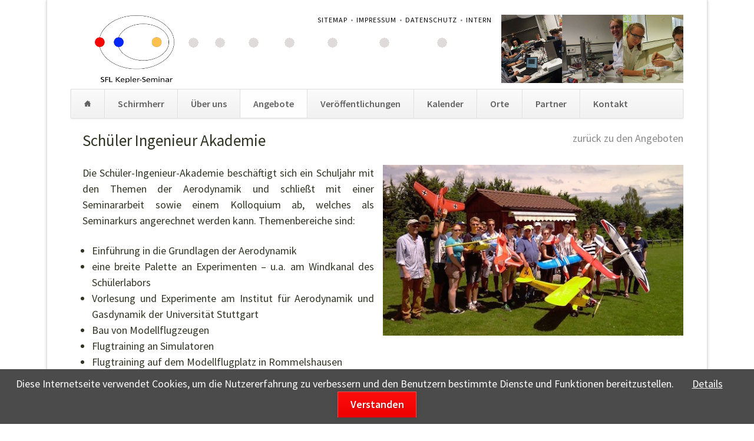

--- FILE ---
content_type: text/html; charset=utf-8
request_url: https://kepler-seminar.de/schueler-ingenieur-akademie.html
body_size: 5013
content:
<!DOCTYPE html>
<html lang="de">
<head>

      <meta charset="utf-8">
    <title>Schüler Ingenieur Akademie - Schülerforschungslabor Kepler-Seminar</title>
    <base href="https://kepler-seminar.de/">

          <meta name="robots" content="index,follow">
      <meta name="description" content="">
      <meta name="generator" content="Contao Open Source CMS">
    
    <meta name="viewport" content="width=device-width,initial-scale=1.0,shrink-to-fit=no">
        <link rel="stylesheet" href="https://fonts.googleapis.com/css?family=Source+Sans+Pro:400,600,400italic,600italic">
<link rel="stylesheet" href="system/modules/cookiebar/assets/dist/cookiebar.min.css?v=a2daa76d"><link rel="stylesheet" href="assets/css/icons.min.css,rocksolid-slider.min.css,default-content-skin.min....-602852b4.css">        <script src="assets/js/jquery.min.js,respimage.min.js,rocksolid-slider.min.js-12afe42d.js"></script>
          <!--[if lt IE 9]><script src="assets/html5shiv/js/html5shiv-printshiv.min.js?v=3.7.3"></script><![endif]-->
      
</head>
<body id="top" class="mac chrome blink ch131 opensauce-fullwidth" itemscope itemtype="http://schema.org/WebPage">

  
	<!--[if lt IE 8]>
		<p>You are using an outdated browser. <a href="http://whatbrowser.org/">Upgrade your browser today</a>.</p>
	<![endif]-->

	
	<div class="page">

					<header class="page-header">
				<div class="mod_rocksolid_slider logo_abstand block">

			
	
	
	
		
		
		
		
		<div data-rsts-type="image">
			

<img src="files/Kepler-Seminar/layout/sfl_keplerseminar_header.png" width="1040" height="116" alt="" itemprop="image">

					</div>

		
	
	
	
</div>

<script>
(function() {

var sliderElement = [].slice.call(document.getElementsByClassName('mod_rocksolid_slider'), -1 )[0];

if (window.jQuery && jQuery.fn.rstSlider) {
	init();
}
else {
	document.addEventListener('DOMContentLoaded', init);
}

function init() {

	var $ = jQuery;
	var slider = $(sliderElement);

		slider.find('video[data-rsts-background], [data-rsts-type=video] video').each(function() {
		// Disable mejs for videos
		this.player = true;
	});
	
	slider.rstSlider({"type":"slide","direction":"x","skin":"default-content","navType":"bullets","scaleMode":"fit","imagePosition":"center","centerContent":false,"random":false,"loop":true,"videoAutoplay":false,"autoplayProgress":false,"pauseAutoplayOnHover":false,"keyboard":false,"captions":false,"controls":false,"thumbControls":false,"combineNavItems":true,"preloadSlides":1,"visibleAreaAlign":0.5,"gapSize":44});

		// Fix missing lightbox links
	$(function() {

		if (!$.fn.colorbox) {
			return;
		}

		var lightboxConfig = {
						loop: false,
			rel: function() {
				return $(this).attr('data-lightbox');
			},
			maxWidth: '95%',
			maxHeight: '95%'
					};

		
		var update = function(links) {
						links.colorbox(lightboxConfig);
		};

		slider.on('rsts-slidestart rsts-slidestop', function(event) {
			update(slider.find('a[data-lightbox]'));
		});

		update(slider.find('a[data-lightbox]'));

	});
	
}

})();
</script>

<!-- indexer::stop -->
<nav class="mod_customnav header-navigation block" itemscope itemtype="http://schema.org/SiteNavigationElement">

  
  <a href="schueler-ingenieur-akademie.html#skipNavigation100" class="invisible">Navigation überspringen</a>

  
<ul class="level_1">
            <li class="first"><a href="sitemap.html" title="Sitemap" class="first" itemprop="url"><span itemprop="name">Sitemap</span></a></li>
                <li><a href="impressum.html" title="Impressum" itemprop="url"><span itemprop="name">Impressum</span></a></li>
                <li><a href="datenschutz.html" title="Datenschutz" itemprop="url"><span itemprop="name">Datenschutz</span></a></li>
                <li class="last"><a href="https://moodle.kepler-seminar.de" title="Am Backend anmelden" class="last" target="_blank" itemprop="url"><span itemprop="name">Intern</span></a></li>
      </ul>

  <a id="skipNavigation100" class="invisible">&nbsp;</a>

</nav>
<!-- indexer::continue -->

<div class="tag-line">
</div>
<div class="main-navigation-wrapper">
<!-- indexer::stop -->
<nav class="mod_navigation main-navigation block" id="main-navigation" itemscope itemtype="http://schema.org/SiteNavigationElement">

  
  <a href="schueler-ingenieur-akademie.html#skipNavigation76" class="invisible">Navigation überspringen</a>

  
<ul class="level_1">
            <li class="home first"><a href="angebote.html" title="Startseite" class="home first" itemprop="url"><span itemprop="name">Startseite</span></a></li>
                <li><a href="schirmherr.html" title="Schirmherr" itemprop="url"><span itemprop="name">Schirmherr</span></a></li>
                <li><a href="ueber-uns.html" title="Über uns" itemprop="url"><span itemprop="name">Über uns</span></a></li>
                <li class="trail"><a href="angebote.html" title="Angebote" class="trail" itemprop="url"><span itemprop="name">Angebote</span></a></li>
                <li><a href="veroeffentlichungen.html" title="Veröffentlichungen" itemprop="url"><span itemprop="name">Veröffentlichungen</span></a></li>
                <li><a href="veranstaltungen.html" title="Kalender" itemprop="url"><span itemprop="name">Kalender</span></a></li>
                <li><a href="orte.html" title="Orte" itemprop="url"><span itemprop="name">Orte</span></a></li>
                <li class="partner"><a href="mitglieder-127.html" title="Partner" class="partner" itemprop="url"><span itemprop="name">Partner</span></a></li>
                <li class="last"><a href="kontakt.html" title="Kontakt" class="last" itemprop="url"><span itemprop="name">Kontakt</span></a></li>
      </ul>

  <a id="skipNavigation76" class="invisible">&nbsp;</a>

</nav>
<!-- indexer::continue -->

<!-- indexer::stop -->
<nav class="mod_navigation block" itemscope itemtype="http://schema.org/SiteNavigationElement">

  
  <a href="schueler-ingenieur-akademie.html#skipNavigation77" class="invisible">Navigation überspringen</a>

  <select id="main-navigation-mobile" class="main-navigation-mobile tl_chosen chzn-done">
			<option value="angebote.html" class="home first">
			 Startseite		</option>
					<option value="schirmherr.html" class="">
			 Schirmherr		</option>
					<option value="ueber-uns.html" class="submenu">
			 Über uns		</option>
					<option value="vorstand.html" class="first">
			– Vorstand		</option>
					<option value="satzung.html" class="">
			– Satzung		</option>
					<option value="unterstuetzung.html" class="">
			– Unterstützung		</option>
					<option value="mitarbeiter.html" class="last">
			– Mitarbeitende		</option>
						<option value="angebote.html" class="submenu trail">
			 Angebote		</option>
					<option value="internationale-chemie-olympiade.html" class="sibling first">
			– Internationale Chemie-Olympiade		</option>
					<option value="mintseite.html" class="sibling">
			– Ausbildung MINT-Mentoren		</option>
					<option value="bionik.html" class="sibling">
			– Bionik		</option>
					<option value="forschendes-lernen-experimente.html" class="sibling">
			– Forschendes Lernen - Experimente		</option>
					<option value="forschendes-lernen-technik.html" class="sibling">
			– Forschendes Lernen - Technik		</option>
					<option value="junior-ingenieur-akademie.html" class="sibling">
			– Junior Ingenieur Akademie		</option>
					<option value="junior-science-club-99.html" class="sibling">
			– Junior Science Club		</option>
					<option value="senior-science-club.html" class="sibling">
			– Senior Science Club		</option>
					<option value="thementage.html" class="sibling">
			– Thementage		</option>
					<option value="physik-aerodynamik.html" class="sibling">
			– Aerodynamik		</option>
					<option value="medizin-in-den-osterferien.html" class="sibling">
			– Medizin in den Osterferien		</option>
					<option value="theoretische-physik-in-den-herbstferien.html" class="sibling">
			– Theoretische Physik in den Herbstferien		</option>
					<option value="astrophysik-in-den-herbstferien.html" class="sibling">
			– Astrophysik in den Herbstferien		</option>
					<option value="schueler-ingenieur-akademie.html" selected="selected" class="active">
			– Schüler Ingenieur Akademie		</option>
					<option value="science-quiz-103.html" class="sibling">
			– Science Quiz		</option>
					<option value="seminarkurs-medizin-und-life-science.html" class="sibling">
			– Seminarkurs Medizin und Life Science		</option>
					<option value="seminarkurs-ki.html" class="sibling">
			– Seminarkurs KI		</option>
					<option value="kepler-arbeitsgemeinschaften.html" class="submenu sibling last">
			– Kepler Arbeitsgemeinschaften		</option>
					<option value="kepler-biologie-ag.html" class="first">
			–– Kepler Biologie-AG		</option>
					<option value="kepler-medizin-ag.html" class="">
			–– Kepler Medizin-AG		</option>
					<option value="kepler-chemie-ag.html" class="">
			–– Kepler Chemie-AG		</option>
					<option value="kepler-physik-ag.html" class="">
			–– Kepler Physik-AG		</option>
					<option value="kepler-informatik-ag.html" class="last">
			–– Kepler Informatik-AG		</option>
							<option value="veroeffentlichungen.html" class="submenu">
			 Veröffentlichungen		</option>
					<option value="lehrerfortbildung.html" class="first">
			– Lehrerfortbildung		</option>
					<option value="habt-ihr-gewusst.html" class="">
			– Habt ihr gewusst...		</option>
					<option value="kepler-ags.html" class="">
			– Kepler-AGs		</option>
					<option value="mikro-makro-eeule.html" class="">
			– mikro-makro EEuLe		</option>
					<option value="mikro-makro-physim.html" class="">
			– mikro-makro PhySIM		</option>
					<option value="sia.html" class="">
			– SIA		</option>
					<option value="thementage-77.html" class="last">
			– Thementage		</option>
						<option value="veranstaltungen.html" class="">
			 Kalender		</option>
					<option value="orte.html" class="">
			 Orte		</option>
					<option value="mitglieder-127.html" class="submenu partner">
			 Partner		</option>
					<option value="mitglieder-127.html" class="first">
			– Mitglieder		</option>
					<option value="schulen.html" class="">
			– Schulen		</option>
					<option value="andere-foerderer.html" class="last">
			– Förderer und Kooperationspartner		</option>
						<option value="kontakt.html" class="last">
			 Kontakt		</option>
			</select>
  <a id="skipNavigation77" class="invisible">&nbsp;</a>

</nav>
<!-- indexer::continue -->

</div>			</header>
		
		
		<div class="content-wrapper">

			<section role="main" class="main-content">

				

  <div class="mod_article first last block" id="article-161">
    
          <!-- rsce_angebot.html5 -->

<div class="sfl_angebot">
         <a class="back" href="angebote.html">zurück zu den Angeboten</a>
      <h2>Schüler Ingenieur Akademie</h2>

   

   <div class="sfl_angebot_description">
      <img class="sfl_angebot_picture" src="files/Kepler-Seminar/bilder/angebote/sia.jpg" />   
      <p>Die Schüler-Ingenieur-Akademie beschäftigt sich ein Schuljahr mit den Themen der Aerodynamik und schließt mit einer Seminararbeit sowie einem Kolloquium ab, welches als Seminarkurs angerechnet werden kann. Themenbereiche sind:</p>
<ul>
<li>Einführung in die Grundlagen der Aerodynamik</li>
<li>eine breite Palette an Experimenten – u.a. am Windkanal des Schülerlabors</li>
<li>Vorlesung und Experimente am Institut für Aerodynamik und Gasdynamik der Universität Stuttgart</li>
<li>Bau von Modellflugzeugen</li>
<li>Flugtraining an Simulatoren</li>
<li>Flugtraining auf dem Modellflugplatz in Rommelshausen</li>
<li>Segelflug auf dem Segelflugplatz in Kornwestheim mit erfahrenen Fluglehrern</li>
<li>Exkursionen z.B. an das DLR (Deutsches Zentrum für Luft und Raumfahrt) und bei der Firma Mahle.</li>
<li>Kompetenztraining in den Bereichen Teamwork, Soft Skills, Präsentation</li>
</ul>
<p>Nach der Vermittlung der naturwissenschaftlichen Grundlagen und technischer Zusammenhange liegt der Fokus auf der Diskussion der gesellschaftlichen Auswirkungen der technischen Möglichkeiten.</p>
<h3>Schulische Anrechnung</h3>
<p class="information">Eine schulische Anrechnung als Seminarkurs ist möglich (NGVO §2 Abs. 7).<br>Dabei kann der Seminarkurs im naturwissenschaftlichen und im gesellschaftlichen Bereich abgelegt werden.<br>Der Umfang des Seminarkurses entspricht genau den Vorgaben des Regierungspräsidiums Stuttgart.<br>Der Seminarkurs kann <br><br>• in zweifacher Wertung im Block I der Abiturprüfung angerechnet werden (NGVO §15 Abs. 1) <strong>oder</strong><br>• das mündliche Prüfungsfach ersetzen und dann in vierfacher Wertung im Block II der Abiturprüfung angerechnet werden (NGVO §15 Abs. 2), sofern die Bestimmungen für die Prüfungsfächer erfüllt werden (NGVO §19 Abs. 2).</p> 
   </div>
   
   <div class="sfl_angebot_organisation">
      <p class="topic">Organisatorisches</p>
      <p>
      <span class="subtopic">Zielgruppe</span><br/>
      JG1 &#40;G8: 11 bzw. G9:12&#41; 
      </p>
   
      <p>
      <span class="subtopic">Zeiten</span><br/>
      freitag nachmittags 
      </p>
   
            
         <p>
         <span class="subtopic">Kontakt</span><br/>   
      	            Prof. Franz Kranzinger (<script language="JavaScript" type="text/javascript">
               <!--
               	var string1 = "kranzinger";
               	var string2 = "@";
               	var string3 = "kepler-seminar.de";
               	var string4 = 'Email';
               	document.write("<a href=" + "mail" + "to:" + string1 +
               		string2 + string3 + ">" + string4 + "</a>");
               //-->
               </script>)<br/>
                  </p>
            
               <p class="bewerbung inaktiv">Bewerbung</p>
                     <p class="bewerbung_inaktiv_text">Die Bewerbung zur SIA 2025/26 ist abgeschlossen. Eine Bewerbung zur SIA 2026/27 ist im Frühjahr 2026 möglich.</p>
                     
   </div>
</div>    
      </div>


				
			</section>

			
		</div>

		
					<footer class="page-footer">
				
<div class="footer-navigation-wrapper">
<!-- indexer::stop -->
<div class="ce_rsce_opensauce_footer_info footer-info">
	<p>
		© kepler-seminar.de					<a href="https://rocksolidthemes.com/de/contao-themes" class="rocksolid-copyright">RockSolid Contao Themes &amp; Templates</a>
			</p>
</div>
<!-- indexer::continue -->

</div>			</footer>
		
	</div>

	

  
<script src="assets/mediaelement/js/mediaelement-and-player.min.js?v=4.2.14"></script>
<script>
  jQuery(function($) {
    $('video,audio').filter(function() {
        return $(this).parents('picture').length === 0;
    }).mediaelementplayer({videoWidth:'100%',videoHeight:'100%',
      // Put custom options here
      pluginPath: '/assets/mediaelement/plugins/'
    });
  });
</script>

<script src="assets/jquery-ui/js/jquery-ui.min.js?v=1.12.1.1"></script>
<script>
  jQuery(function($) {
    $(document).accordion({
      // Put custom options here
      heightStyle: 'content',
      header: '.toggler',
      collapsible: true,
      create: function(event, ui) {
        ui.header.addClass('active');
        $('.toggler').attr('tabindex', 0);
      },
      activate: function(event, ui) {
        ui.newHeader.addClass('active');
        ui.oldHeader.removeClass('active');
        $('.toggler').attr('tabindex', 0);
      }
    });
  });
</script>

<script src="assets/colorbox/js/colorbox.min.js?v=1.6.5"></script>
<script>
  jQuery(function($) {
    $('a[data-lightbox]').map(function() {
      $(this).colorbox({
        // Put custom options here
        loop: false,
        rel: $(this).attr('data-lightbox'),
        maxWidth: '95%',
        maxHeight: '95%'
      });
    });
  });
</script>

<script src="assets/tablesorter/js/tablesorter.min.js?v=2.1.1"></script>
<script>
  jQuery(function($) {
    $('.ce_table .sortable').each(function(i, table) {
      $(table).tablesorter();
    });
  });
</script>

<script src="files/opensauce/js/script.js"></script>


<!-- indexer::stop -->
<div class="cookiebar cookiebar--position-bottom" role="complementary" aria-describedby="cookiebar-text" style="display:none;" data-cookiebar="COOKIEBAR_1">
    <div id="cookiebar-text" class="cookiebar__text" aria-live="assertive" role="alert">
        <span class="cookiebar__message">Diese Internetseite verwendet Cookies, um die Nutzererfahrung zu verbessern und den Benutzern bestimmte Dienste und Funktionen bereitzustellen.</span>

                    <a href="datenschutz.html" class="cookiebar__link" title="Details">Details</a>
            </div>

    
    <button class="cookiebar__button" data-cookiebar-accept>Verstanden</button>
</div>

    <script src="system/modules/cookiebar/assets/dist/cookiebar.min.js" defer></script>
<!-- indexer::continue -->
</body>
</html>

--- FILE ---
content_type: text/css
request_url: https://kepler-seminar.de/assets/css/icons.min.css,rocksolid-slider.min.css,default-content-skin.min....-602852b4.css
body_size: 23302
content:
.download-element{padding:3px 6px 3px 22px;background:url(../../assets/contao/images/iconPLAIN.svg) left center no-repeat}ul.enclosure{padding-left:0}li.download-element{list-style-type:none}.ext-xl{background-image:url(../../assets/contao/images/iconXL.svg)}.ext-xls{background-image:url(../../assets/contao/images/iconXLS.svg)}.ext-xlsx{background-image:url(../../assets/contao/images/iconXLSX.svg)}.ext-hqx{background-image:url(../../assets/contao/images/iconHQX.svg)}.ext-cpt{background-image:url(../../assets/contao/images/iconCPT.svg)}.ext-bin{background-image:url(../../assets/contao/images/iconBIN.svg)}.ext-doc{background-image:url(../../assets/contao/images/iconDOC.svg)}.ext-docx{background-image:url(../../assets/contao/images/iconDOCX.svg)}.ext-word{background-image:url(../../assets/contao/images/iconWORD.svg)}.ext-cto{background-image:url(../../assets/contao/images/iconCTO.svg)}.ext-dms{background-image:url(../../assets/contao/images/iconDMS.svg)}.ext-lha{background-image:url(../../assets/contao/images/iconLHA.svg)}.ext-lzh{background-image:url(../../assets/contao/images/iconLZH.svg)}.ext-exe{background-image:url(../../assets/contao/images/iconEXE.svg)}.ext-class{background-image:url(../../assets/contao/images/iconCLASS.svg)}.ext-so{background-image:url(../../assets/contao/images/iconSO.svg)}.ext-sea{background-image:url(../../assets/contao/images/iconSEA.svg)}.ext-dll{background-image:url(../../assets/contao/images/iconDLL.svg)}.ext-oda{background-image:url(../../assets/contao/images/iconODA.svg)}.ext-pdf{background-image:url(../../assets/contao/images/iconPDF.svg)}.ext-ai{background-image:url(../../assets/contao/images/iconAI.svg)}.ext-eps{background-image:url(../../assets/contao/images/iconEPS.svg)}.ext-ps{background-image:url(../../assets/contao/images/iconPS.svg)}.ext-pps{background-image:url(../../assets/contao/images/iconPPS.svg)}.ext-ppt{background-image:url(../../assets/contao/images/iconPPT.svg)}.ext-pptx{background-image:url(../../assets/contao/images/iconPPTX.svg)}.ext-smi{background-image:url(../../assets/contao/images/iconSMI.svg)}.ext-smil{background-image:url(../../assets/contao/images/iconSMIL.svg)}.ext-mif{background-image:url(../../assets/contao/images/iconMIF.svg)}.ext-odc{background-image:url(../../assets/contao/images/iconODC.svg)}.ext-odf{background-image:url(../../assets/contao/images/iconODF.svg)}.ext-odg{background-image:url(../../assets/contao/images/iconODG.svg)}.ext-odi{background-image:url(../../assets/contao/images/iconODI.svg)}.ext-odp{background-image:url(../../assets/contao/images/iconODP.svg)}.ext-ods{background-image:url(../../assets/contao/images/iconODS.svg)}.ext-odt{background-image:url(../../assets/contao/images/iconODT.svg)}.ext-wbxml{background-image:url(../../assets/contao/images/iconWBXML.svg)}.ext-wmlc{background-image:url(../../assets/contao/images/iconWMLC.svg)}.ext-dmg{background-image:url(../../assets/contao/images/iconDMG.svg)}.ext-dcr{background-image:url(../../assets/contao/images/iconDCR.svg)}.ext-dir{background-image:url(../../assets/contao/images/iconDIR.svg)}.ext-dxr{background-image:url(../../assets/contao/images/iconDXR.svg)}.ext-dvi{background-image:url(../../assets/contao/images/iconDVI.svg)}.ext-gtar{background-image:url(../../assets/contao/images/iconGTAR.svg)}.ext-inc{background-image:url(../../assets/contao/images/iconINC.svg)}.ext-php{background-image:url(../../assets/contao/images/iconPHP.svg)}.ext-php3{background-image:url(../../assets/contao/images/iconPHP3.svg)}.ext-php4{background-image:url(../../assets/contao/images/iconPHP4.svg)}.ext-php5{background-image:url(../../assets/contao/images/iconPHP5.svg)}.ext-phtml{background-image:url(../../assets/contao/images/iconPHTML.svg)}.ext-phps{background-image:url(../../assets/contao/images/iconPHPS.svg)}.ext-js{background-image:url(../../assets/contao/images/iconJS.svg)}.ext-psd{background-image:url(../../assets/contao/images/iconPSD.svg)}.ext-rar{background-image:url(../../assets/contao/images/iconRAR.svg)}.ext-fla{background-image:url(../../assets/contao/images/iconFLA.svg)}.ext-swf{background-image:url(../../assets/contao/images/iconSWF.svg)}.ext-sit{background-image:url(../../assets/contao/images/iconSIT.svg)}.ext-tar{background-image:url(../../assets/contao/images/iconTAR.svg)}.ext-tgz{background-image:url(../../assets/contao/images/iconTGZ.svg)}.ext-xhtml{background-image:url(../../assets/contao/images/iconXHTML.svg)}.ext-xht{background-image:url(../../assets/contao/images/iconXHT.svg)}.ext-zip{background-image:url(../../assets/contao/images/iconZIP.svg)}.ext-m4a{background-image:url(../../assets/contao/images/iconM4A.svg)}.ext-mp3{background-image:url(../../assets/contao/images/iconMP3.svg)}.ext-wma{background-image:url(../../assets/contao/images/iconWMA.svg)}.ext-mpeg{background-image:url(../../assets/contao/images/iconMPEG.svg)}.ext-wav{background-image:url(../../assets/contao/images/iconWAV.svg)}.ext-ogg{background-image:url(../../assets/contao/images/iconOGG.svg)}.ext-mid{background-image:url(../../assets/contao/images/iconMID.svg)}.ext-midi{background-image:url(../../assets/contao/images/iconMIDI.svg)}.ext-aif{background-image:url(../../assets/contao/images/iconAIF.svg)}.ext-aiff{background-image:url(../../assets/contao/images/iconAIFF.svg)}.ext-aifc{background-image:url(../../assets/contao/images/iconAIFC.svg)}.ext-ram{background-image:url(../../assets/contao/images/iconRAM.svg)}.ext-rm{background-image:url(../../assets/contao/images/iconRM.svg)}.ext-rpm{background-image:url(../../assets/contao/images/iconRPM.svg)}.ext-ra{background-image:url(../../assets/contao/images/iconRA.svg)}.ext-bmp{background-image:url(../../assets/contao/images/iconBMP.svg)}.ext-gif{background-image:url(../../assets/contao/images/iconGIF.svg)}.ext-jpeg{background-image:url(../../assets/contao/images/iconJPEG.svg)}.ext-jpg{background-image:url(../../assets/contao/images/iconJPG.svg)}.ext-jpe{background-image:url(../../assets/contao/images/iconJPE.svg)}.ext-png{background-image:url(../../assets/contao/images/iconPNG.svg)}.ext-tiff{background-image:url(../../assets/contao/images/iconTIFF.svg)}.ext-tif{background-image:url(../../assets/contao/images/iconTIF.svg)}.ext-svg{background-image:url(../../assets/contao/images/iconSVG.svg)}.ext-svgz{background-image:url(../../assets/contao/images/iconSVGZ.svg)}.ext-eml{background-image:url(../../assets/contao/images/iconEML.svg)}.ext-asp{background-image:url(../../assets/contao/images/iconASP.svg)}.ext-css{background-image:url(../../assets/contao/images/iconCSS.svg)}.ext-scss{background-image:url(../../assets/contao/images/iconSCSS.svg)}.ext-less{background-image:url(../../assets/contao/images/iconLESS.svg)}.ext-html{background-image:url(../../assets/contao/images/iconHTML.svg)}.ext-htm{background-image:url(../../assets/contao/images/iconHTM.svg)}.ext-md{background-image:url(../../assets/contao/images/iconMD.svg)}.ext-shtml{background-image:url(../../assets/contao/images/iconSHTML.svg)}.ext-txt{background-image:url(../../assets/contao/images/iconTXT.svg)}.ext-text{background-image:url(../../assets/contao/images/iconTEXT.svg)}.ext-log{background-image:url(../../assets/contao/images/iconLOG.svg)}.ext-rtx{background-image:url(../../assets/contao/images/iconRTX.svg)}.ext-rtf{background-image:url(../../assets/contao/images/iconRTF.svg)}.ext-xml{background-image:url(../../assets/contao/images/iconXML.svg)}.ext-xsl{background-image:url(../../assets/contao/images/iconXSL.svg)}.ext-mp4{background-image:url(../../assets/contao/images/iconMP4.svg)}.ext-m4v{background-image:url(../../assets/contao/images/iconM4V.svg)}.ext-mov{background-image:url(../../assets/contao/images/iconMOV.svg)}.ext-wmv{background-image:url(../../assets/contao/images/iconWMV.svg)}.ext-webm{background-image:url(../../assets/contao/images/iconWEBM.svg)}.ext-qt{background-image:url(../../assets/contao/images/iconQT.svg)}.ext-rv{background-image:url(../../assets/contao/images/iconRV.svg)}.ext-avi{background-image:url(../../assets/contao/images/iconAVI.svg)}.ext-ogv{background-image:url(../../assets/contao/images/iconOGV.svg)}.ext-movie{background-image:url(../../assets/contao/images/iconMOVIE.svg)}
.rsts-main,.rsts-main *{-webkit-box-sizing:border-box;-moz-box-sizing:border-box;box-sizing:border-box}.rsts-header,.rsts-footer,.rsts-thumbs-header,.rsts-thumbs-footer{overflow:hidden}.rsts-view,.rsts-thumbs-view{position:relative}@media print{.rsts-view,.rsts-thumbs-view{position:static}}.rsts-crop,.rsts-thumbs-crop{position:relative;overflow:hidden}@media print{.rsts-crop,.rsts-thumbs-crop{position:static;overflow:visible;width:auto !important;height:auto !important;transform:none !important}}.rsts-slides,.rsts-slide,.rsts-thumbs-slides,.rsts-thumbs-slide{position:absolute;left:0;top:0}@media print{.rsts-slides,.rsts-slide,.rsts-thumbs-slides,.rsts-thumbs-slide{position:static;width:auto !important;height:auto !important;transform:none !important}.rsts-slides.rsts-slide-image img,.rsts-slides.rsts-slide-video img,.rsts-slides.rsts-thumbs-slide-image img,.rsts-slides.rsts-thumbs-slide-video img,.rsts-slide.rsts-slide-image img,.rsts-slide.rsts-slide-video img,.rsts-slide.rsts-thumbs-slide-image img,.rsts-slide.rsts-thumbs-slide-video img,.rsts-thumbs-slides.rsts-slide-image img,.rsts-thumbs-slides.rsts-slide-video img,.rsts-thumbs-slides.rsts-thumbs-slide-image img,.rsts-thumbs-slides.rsts-thumbs-slide-video img,.rsts-thumbs-slide.rsts-slide-image img,.rsts-thumbs-slide.rsts-slide-video img,.rsts-thumbs-slide.rsts-thumbs-slide-image img,.rsts-thumbs-slide.rsts-thumbs-slide-video img{width:100% !important;height:auto !important;margin:0 !important}}.rsts-slide,.rsts-thumbs-slide{overflow:hidden}@media print{.rsts-slide,.rsts-thumbs-slide{position:static}}.rsts-video-iframe,.rsts-thumbs-video-iframe{position:absolute;top:0;left:0;width:100%;height:100%}.rsts-type-slide .rsts-view,.rsts-thumbs-type-slide .rsts-thumbs-view{cursor:url("../../bundles/rocksolidslider/img/openhand.cur"),default;cursor:-webkit-grab;cursor:-moz-grab;cursor:-ms-grab;cursor:-o-grab;cursor:grab}.rsts-type-slide.rsts-dragging .rsts-view,.rsts-thumbs-type-slide.rsts-thumbs-dragging .rsts-thumbs-view{cursor:url("../../bundles/rocksolidslider/img/closedhand.cur"),default;cursor:-webkit-grabbing;cursor:-moz-grabbing;cursor:-ms-grabbing;cursor:-o-grabbing;cursor:grabbing;-webkit-user-select:none;-moz-user-select:none;-ms-user-select:none;user-select:none}.rsts-type-slide.rsts-dragging-disabled .rsts-view,.rsts-thumbs-type-slide.rsts-thumbs-dragging-disabled .rsts-thumbs-view{cursor:auto}@media print{.rsts-nav,.rsts-prev,.rsts-next,.rsts-overlay-prev,.rsts-overlay-next,.rsts-progress,.rsts-thumbs-nav,.rsts-thumbs-prev,.rsts-thumbs-next,.rsts-thumbs-overlay-prev,.rsts-thumbs-overlay-next,.rsts-thumbs-progress{display:none !important}}

.rsts-skin-default-content.rsts-main{position:relative}.rsts-skin-default-content.rsts-type-fade .rsts-slide{background-color:#fff}.rsts-skin-default-content .rsts-caption{position:absolute;top:20px;left:20px;margin-right:20px;padding:5px 10px;-webkit-border-radius:3px;-moz-border-radius:3px;border-radius:3px;color:#fff;background-color:#000;background-color:rgba(0,0,0,0.4);filter:progid:DXImageTransform.Microsoft.Alpha(Opacity=0);opacity:0;-webkit-transform:translate(0, -20px);-moz-transform:translate(0, -20px);-ms-transform:translate(0, -20px);-o-transform:translate(0, -20px);transform:translate(0, -20px);-webkit-transition:opacity 0.5s,-webkit-transform 0.5s;-moz-transition:opacity 0.5s,-moz-transform 0.5s;-o-transition:opacity 0.5s,-o-transform 0.5s;transition:opacity 0.5s,transform 0.5s}.rsts-skin-default-content .rsts-active .rsts-caption{filter:progid:DXImageTransform.Microsoft.Alpha(Opacity=100);opacity:1;-webkit-transform:translate(0, 0);-moz-transform:translate(0, 0);-ms-transform:translate(0, 0);-o-transform:translate(0, 0);transform:translate(0, 0)}.rsts-skin-default-content .rsts-prev,.rsts-skin-default-content .rsts-next{display:none}.rsts-skin-default-content .rsts-nav-prev a,.rsts-skin-default-content .rsts-nav-next a,.rsts-skin-default-content .rsts-video-play,.rsts-skin-default-content .rsts-video-stop,.rsts-skin-default-content .rsts-thumbs-prev,.rsts-skin-default-content .rsts-thumbs-next{overflow:hidden;width:30px;height:30px;border:1px solid #ccc;border:1px solid rgba(0,0,0,0.1);-webkit-border-radius:3px;-moz-border-radius:3px;border-radius:3px;outline:none;line-height:0;text-align:center;text-decoration:none;text-indent:-9999px;-webkit-background-clip:padding;-moz-background-clip:padding;background-clip:padding-box;-webkit-box-shadow:0 0 2px rgba(0,0,0,0.1);-moz-box-shadow:0 0 2px rgba(0,0,0,0.1);box-shadow:0 0 2px rgba(0,0,0,0.1);background-position:50% 50%;-webkit-transition:opacity 0.05s linear;-moz-transition:opacity 0.05s linear;-o-transition:opacity 0.05s linear;transition:opacity 0.05s linear}.rsts-skin-default-content .rsts-nav-prev a:hover,.rsts-skin-default-content .rsts-nav-next a:hover,.rsts-skin-default-content .rsts-video-play:hover,.rsts-skin-default-content .rsts-video-stop:hover,.rsts-skin-default-content .rsts-thumbs-prev:hover,.rsts-skin-default-content .rsts-thumbs-next:hover{background-color:#eee;background-color:rgba(238,238,238,0.7)}.rsts-skin-default-content .rsts-nav-prev a,.rsts-skin-default-content .rsts-nav-next a,.rsts-skin-default-content .rsts-thumbs-prev,.rsts-skin-default-content .rsts-thumbs-next{display:inline-block;vertical-align:top}.rsts-skin-default-content .rsts-thumbs-prev,.rsts-skin-default-content .rsts-thumbs-next{position:absolute;top:50%;right:10px;margin-top:-15px}.rsts-skin-default-content .rsts-thumbs-prev{right:auto;left:10px}.rsts-skin-default-content .rsts-nav-prev a,.rsts-skin-default-content .rsts-thumbs-prev{margin-right:10px;background-image:url('[data-uri]')}@media only screen and (-webkit-min-device-pixel-ratio: 1.3), only screen and (min--moz-device-pixel-ratio: 1.3), only screen and (-o-device-pixel-ratio: 4 / 3), only screen and (min-device-pixel-ratio: 1.3){.rsts-skin-default-content .rsts-nav-prev a,.rsts-skin-default-content .rsts-thumbs-prev{background-image:url('data:"image/png";base64,iVBORw0KGgoAAAANSUhEUgAAADwAAAA8CAMAAAANIilAAAAAIVBMVEWhoaE7PD15enqVlpaTk5N2d3h0dHVoaWpmZmcGBwj19fXsWX/bAAAAC3RSTlOAgICAgICAgICAgMiF55wAAAB9SURBVHja7dUxEoAgFANRFBTw/ge2YythEivHn/6VmU3XiwUOHPhPuGYf196zjLHPOi0tWsBYtICx/Zxgw4INCzYs2LBgw4INC55ZFadhN+NVbeh9jhf6mGJDgw0NNjTY0GBDgz0NXusiYDRWwGisgNHFL0Yrnwxd4MCBtd3+EosAicYyWQAAAABJRU5ErkJggg==');background-size:30px,30px}}.rsts-skin-default-content .rsts-nav-next a,.rsts-skin-default-content .rsts-thumbs-next{margin-left:10px;background-image:url('[data-uri]')}@media only screen and (-webkit-min-device-pixel-ratio: 1.3), only screen and (min--moz-device-pixel-ratio: 1.3), only screen and (-o-device-pixel-ratio: 4 / 3), only screen and (min-device-pixel-ratio: 1.3){.rsts-skin-default-content .rsts-nav-next a,.rsts-skin-default-content .rsts-thumbs-next{background-image:url('data:"image/png";base64,iVBORw0KGgoAAAANSUhEUgAAADwAAAA8CAMAAAANIilAAAAAHlBMVEWhoaE7PD2VlpaTk5N2d3h0dHVoaWpmZmcGBwj19fXtfGSSAAAACnRSTlOAgICAgICAgICAXdxslAAAAHxJREFUeNrt1TEOgDAMxdDSAi33vzBbPVUoZkLE+1O2/HK9KHHixH/A9fS4jnGGMfZZl6VFBzAWHcLHQD9gocFCg4UGCw0WGiw0WGjwum3qEsb7tH1xWViwsGBhwcKChQULC5Z2jRs2itHdfc+GjWB094vR+ieHLnHixK4bjyV89TB6vlgAAAAASUVORK5CYII=');background-size:30px,30px}}.rsts-skin-default-content.rsts-direction-y .rsts-nav-prev a{background-image:url('[data-uri]')}@media only screen and (-webkit-min-device-pixel-ratio: 1.3), only screen and (min--moz-device-pixel-ratio: 1.3), only screen and (-o-device-pixel-ratio: 4 / 3), only screen and (min-device-pixel-ratio: 1.3){.rsts-skin-default-content.rsts-direction-y .rsts-nav-prev a{background-image:url('data:"image/png";base64,[base64]/awWdsc+z5s1uaEQ4cNbY449LChzQFn3W3S9qsBFi5cuPDr+AYQcW8C6kiUiAAAAABJRU5ErkJggg==');background-size:30px,30px}}.rsts-skin-default-content.rsts-direction-y .rsts-nav-next a{background-image:url('[data-uri]')}@media only screen and (-webkit-min-device-pixel-ratio: 1.3), only screen and (min--moz-device-pixel-ratio: 1.3), only screen and (-o-device-pixel-ratio: 4 / 3), only screen and (min-device-pixel-ratio: 1.3){.rsts-skin-default-content.rsts-direction-y .rsts-nav-next a{background-image:url('data:"image/png";base64,iVBORw0KGgoAAAANSUhEUgAAADwAAAA8CAMAAAANIilAAAAAG1BMVEWjpKQ5OTqVlpaTk5NmZmdoaWp2d3gGBwj19fXoTOf7AAAACXRSTlOAgICAgICAgIC7HeZcAAAAg0lEQVR42u3UMQ6EMAxE0WVDYu5/YhpLXzBSRkAF8i9tvXZ+24MKFy5c+HP4P06H0RzGRoyjjWgOY1Nj0YLFpsaip7hFNrBog3ug02brDKsWK3imxQqe6EWsxWi1HqOxHqONBTuN9RiN9Vg11mPVWI9V99tL0rEe6/dVA1i4cOHCl9oBak1vAkBKLfwAAAAASUVORK5CYII=');background-size:30px,30px}}.rsts-skin-default-content .rsts-nav{padding:20px 0 0;text-align:center}.rsts-skin-default-content .rsts-nav ul{margin:0 !important;padding:0 !important}.rsts-skin-default-content .rsts-nav li{display:inline}.rsts-skin-default-content .rsts-nav-numbers .rsts-nav-item a,.rsts-skin-default-content .rsts-nav-tabs .rsts-nav-item a{display:inline-block;height:30px;min-width:30px;padding:0.65em 0.5em 0.5em;margin:0 2px 3px;-webkit-border-radius:3px;-moz-border-radius:3px;border-radius:3px;outline:none;font-size:12px;text-align:center;text-decoration:none;color:#333;-webkit-background-clip:padding;-moz-background-clip:padding;background-clip:padding-box;-webkit-box-shadow:0 0 2px rgba(0,0,0,0.2);-moz-box-shadow:0 0 2px rgba(0,0,0,0.2);box-shadow:0 0 2px rgba(0,0,0,0.2)}.rsts-skin-default-content .rsts-nav-numbers .rsts-nav-item a:hover,.rsts-skin-default-content .rsts-nav-tabs .rsts-nav-item a:hover{background-color:#eee;background-color:rgba(238,238,238,0.5)}.rsts-skin-default-content .rsts-nav-numbers .rsts-nav-item a.active,.rsts-skin-default-content .rsts-nav-tabs .rsts-nav-item a.active{background-color:#777;background-color:rgba(119,119,119,0.5)}.rsts-skin-default-content .rsts-nav-bullets{line-height:0}.rsts-skin-default-content .rsts-nav-bullets .rsts-nav-item a{display:inline-block;width:9px;height:9px;overflow:hidden;margin:12px 4px;-webkit-border-radius:100%;-moz-border-radius:100%;border-radius:100%;outline:none;text-align:left;text-indent:-999px;background-color:#fff;background-color:rgba(255,255,255,0.8);-webkit-background-clip:padding;-moz-background-clip:padding;background-clip:padding-box;-webkit-box-shadow:0 0 2px #777;-moz-box-shadow:0 0 2px #777;box-shadow:0 0 2px #777}.rsts-skin-default-content .rsts-nav-bullets .rsts-nav-item a:hover,.rsts-skin-default-content .rsts-nav-bullets .rsts-nav-item a.active{background-color:#777;-webkit-box-shadow:inset 0 2px 0 -1px rgba(255,255,255,0.5),inset 0 -2px 0 -1px rgba(0,0,0,0.3),0 0 0 1px #555;-moz-box-shadow:inset 0 2px 0 -1px rgba(255,255,255,0.5),inset 0 -2px 0 -1px rgba(0,0,0,0.3),0 0 0 1px #555;box-shadow:inset 0 2px 0 -1px rgba(255,255,255,0.5),inset 0 -2px 0 -1px rgba(0,0,0,0.3),0 0 0 1px #555}.rsts-skin-default-content .rsts-nav-thumbs{padding-top:5px}.rsts-skin-default-content .rsts-video-play,.rsts-skin-default-content .rsts-video-stop{position:absolute}.rsts-skin-default-content .rsts-video-play{top:50%;right:auto;bottom:auto;left:50%;width:64px;height:64px;margin:-32px 0 0 -32px;border:none;-webkit-border-radius:5px;-moz-border-radius:5px;border-radius:5px;background-image:url('[data-uri]')}@media only screen and (-webkit-min-device-pixel-ratio: 1.3), only screen and (min--moz-device-pixel-ratio: 1.3), only screen and (-o-device-pixel-ratio: 4 / 3), only screen and (min-device-pixel-ratio: 1.3){.rsts-skin-default-content .rsts-video-play{background-image:url('data:"image/png";base64,iVBORw0KGgoAAAANSUhEUgAAAIwAAACMCAMAAACZHrEMAAAARVBMVEUJCQlOTk4nJyddXV1gYGD29vbh4eGTk5PAwMA2NjYYGBgGBga3t7dUVFQtLS0SEhKHh4fb29sDAwPz8/NaWlr///8AAACZTZFgAAAAF3RSTlOAgICAgICAgICAgICAgICAgICAgICAgCZn8kAAAAFfSURBVHja7dpZUsMwFAVR5gDRLMT+l8r1Cqjih/5oLyB1kurYlp4evkGXGDFixIgRI0aMGDFixIgRI0aMGDFifseQvsBfPvjrdgdhzvsnCHPePkCY8/oCwpxzu4MwCQeESTggTMIBYa5wQJiEA8IkHBAm4YAwVzggTMIBYRIOCJNwQJgrHBAm4YAwCQeESTggzBUOCJNwQJiEA8IkHBDmCgeESTggTMIBYRIOCHOFA8IkHBAm4YAw5/UZhDn7iYOZjfPLlM5pZizMv2lXzk1vNs4duHTOs2kszFN7V87L1WycN73SOe/AY2FWB7tyFnGzcVaUpXPW2mNhdiF25WwWzcbZuSqds6c3Fma3c1fOpvRsnB3y0jmzg7EwU5VdOcOv2TiTuNI5M8qxMNPbXTlD9tk4E//SOWchxsKcEnmsoMM8qGNOYsRgLjFixIgRI0aMGDFixIgRI0aMGDH/e/0Ai4OJ2+ZcrkwAAAAASUVORK5CYII=');background-size:70px,70px}}.rsts-skin-default-content .rsts-video-stop{top:20px;right:20px;left:auto;background-image:url('[data-uri]')}@media only screen and (-webkit-min-device-pixel-ratio: 1.3), only screen and (min--moz-device-pixel-ratio: 1.3), only screen and (-o-device-pixel-ratio: 4 / 3), only screen and (min-device-pixel-ratio: 1.3){.rsts-skin-default-content .rsts-video-stop{background-image:url('data:"image/png";base64,iVBORw0KGgoAAAANSUhEUgAAADwAAAA8CAMAAAANIilAAAAALVBMVEXo6OjGxsZjY2PKysq3t7ewsLCOjo7f39+Pj4/l5eVfX19hYWHj4+NRUVH///80A/[base64]/ojnDurnc6hfT7Iw9tnImE7ney00bdFJ3Uw+mXpQoq822Nv8/Yf383EE0/8G3wBfh3Bcn7dsMIAAAAASUVORK5CYII=');background-size:30px,30px}}.rsts-skin-default-content .rsts-video-youtube>.rsts-video-stop{top:25px}.rsts-skin-default-content .rsts-video-vimeo>.rsts-video-stop{top:10px;right:auto;left:10px}.rsts-skin-default-content .rsts-progress{position:absolute;top:0;right:0;width:100%;height:2px;background-color:#000;filter:progid:DXImageTransform.Microsoft.Alpha(Opacity=0);opacity:0;-webkit-transition:opacity 0.2s linear;-moz-transition:opacity 0.2s linear;-o-transition:opacity 0.2s linear;transition:opacity 0.2s linear}.rsts-skin-default-content .rsts-progress div{height:100%;background-color:#fff}.rsts-skin-default-content .rsts-progress.rsts-progress-active{filter:progid:DXImageTransform.Microsoft.Alpha(Opacity=30);opacity:0.3}.rsts-skin-default-content .rsts-thumbs-slide{filter:progid:DXImageTransform.Microsoft.Alpha(Opacity=80);opacity:0.8}.rsts-skin-default-content .rsts-thumbs-slide.rsts-thumbs-active-thumb{filter:progid:DXImageTransform.Microsoft.Alpha(Opacity=100);opacity:1}

.mejs__offscreen{border:0;clip:rect(1px,1px,1px,1px);-webkit-clip-path:inset(50%);clip-path:inset(50%);height:1px;margin:-1px;overflow:hidden;padding:0;position:absolute;width:1px;word-wrap:normal}.mejs__container{background:#000;box-sizing:border-box;font-family:'Helvetica',Arial,serif;position:relative;text-align:left;text-indent:0;vertical-align:top}.mejs__container *{box-sizing:border-box}.mejs__container video::-webkit-media-controls,.mejs__container video::-webkit-media-controls-panel,.mejs__container video::-webkit-media-controls-panel-container,.mejs__container video::-webkit-media-controls-start-playback-button{-webkit-appearance:none;display:none!important}.mejs__fill-container,.mejs__fill-container .mejs__container{height:100%;width:100%}.mejs__fill-container{background:0 0;margin:0 auto;overflow:hidden;position:relative}.mejs__container:focus{outline:0}.mejs__iframe-overlay{height:100%;position:absolute;width:100%}.mejs__embed,.mejs__embed body{background:#000;height:100%;margin:0;overflow:hidden;padding:0;width:100%}.mejs__fullscreen{overflow:hidden!important}.mejs__container-fullscreen{bottom:0;left:0;overflow:hidden;position:fixed;right:0;top:0;z-index:1000}.mejs__container-fullscreen .mejs__mediaelement,.mejs__container-fullscreen video{height:100%!important;width:100%!important}.mejs__background{left:0;position:absolute;top:0}.mejs__mediaelement{height:100%;left:0;position:absolute;top:0;width:100%;z-index:0}.mejs__poster{background-position:50% 50%;background-repeat:no-repeat;background-size:cover;left:0;position:absolute;top:0;z-index:1}:root .mejs__poster-img{display:none}.mejs__poster-img{border:0;padding:0}.mejs__overlay{-webkit-box-align:center;-webkit-align-items:center;-ms-flex-align:center;align-items:center;display:-webkit-box;display:-webkit-flex;display:-ms-flexbox;display:flex;-webkit-box-pack:center;-webkit-justify-content:center;-ms-flex-pack:center;justify-content:center;left:0;position:absolute;top:0}.mejs__layer{z-index:1}.mejs__overlay-play{cursor:pointer}.mejs__overlay-button{background:url(../../assets/mediaelement/images/mejs-controls.svg) no-repeat;background-position:0 -39px;height:80px;width:80px}.mejs__overlay:hover>.mejs__overlay-button{background-position:-80px -39px}.mejs__overlay-loading{height:80px;width:80px}.mejs__overlay-loading-bg-img{-webkit-animation:mejs__loading-spinner 1s linear infinite;animation:mejs__loading-spinner 1s linear infinite;background:url(../../assets/mediaelement/images/mejs-controls.svg) -160px -40px no-repeat;display:block;height:80px;width:80px;z-index:1}@-webkit-keyframes mejs__loading-spinner{to{-webkit-transform:rotate(360deg);transform:rotate(360deg)}}@keyframes mejs__loading-spinner{to{-webkit-transform:rotate(360deg);transform:rotate(360deg)}}.mejs__controls{bottom:0;display:-webkit-box;display:-webkit-flex;display:-ms-flexbox;display:flex;height:40px;left:0;list-style-type:none;margin:0;padding:0 10px;position:absolute;width:100%;z-index:3}.mejs__controls:not([style*='display: none']){background:rgba(255,0,0,.7);background:-webkit-linear-gradient(transparent,rgba(0,0,0,.35));background:linear-gradient(transparent,rgba(0,0,0,.35))}.mejs__button,.mejs__time,.mejs__time-rail{font-size:10px;height:40px;line-height:10px;margin:0;width:32px}.mejs__button>button{background:url(../../assets/mediaelement/images/mejs-controls.svg);border:0;cursor:pointer;display:block;font-size:0;height:20px;line-height:0;margin:10px 6px;overflow:hidden;padding:0;position:absolute;text-decoration:none;width:20px}.mejs__button>button:focus{outline:dotted 1px #999}.mejs__container-keyboard-inactive a,.mejs__container-keyboard-inactive a:focus,.mejs__container-keyboard-inactive button,.mejs__container-keyboard-inactive button:focus,.mejs__container-keyboard-inactive [role=slider],.mejs__container-keyboard-inactive [role=slider]:focus{outline:0}.mejs__time{box-sizing:content-box;color:#fff;font-size:11px;font-weight:700;height:24px;overflow:hidden;padding:16px 6px 0;text-align:center;width:auto}.mejs__play>button{background-position:0 0}.mejs__pause>button{background-position:-20px 0}.mejs__replay>button{background-position:-160px 0}.mejs__time-rail{direction:ltr;-webkit-box-flex:1;-webkit-flex-grow:1;-ms-flex-positive:1;flex-grow:1;height:40px;margin:0 10px;padding-top:10px;position:relative}.mejs__time-total,.mejs__time-buffering,.mejs__time-loaded,.mejs__time-current,.mejs__time-float,.mejs__time-hovered,.mejs__time-float-current,.mejs__time-float-corner,.mejs__time-marker{border-radius:2px;cursor:pointer;display:block;height:10px;position:absolute}.mejs__time-total{background:rgba(255,255,255,.3);margin:5px 0 0;width:100%}.mejs__time-buffering{-webkit-animation:buffering-stripes 2s linear infinite;animation:buffering-stripes 2s linear infinite;background:-webkit-linear-gradient(135deg,rgba(255,255,255,.4) 25%,transparent 25%,transparent 50%,rgba(255,255,255,.4) 50%,rgba(255,255,255,.4) 75%,transparent 75%,transparent);background:linear-gradient(-45deg,rgba(255,255,255,.4) 25%,transparent 25%,transparent 50%,rgba(255,255,255,.4) 50%,rgba(255,255,255,.4) 75%,transparent 75%,transparent);background-size:15px 15px;width:100%}@-webkit-keyframes buffering-stripes{0%{background-position:0 0}to{background-position:30px 0}}@keyframes buffering-stripes{0%{background-position:0 0}to{background-position:30px 0}}.mejs__time-loaded{background:rgba(255,255,255,.3)}.mejs__time-current,.mejs__time-handle-content{background:rgba(255,255,255,.9)}.mejs__time-hovered{background:rgba(255,255,255,.5);z-index:10}.mejs__time-hovered.negative{background:rgba(0,0,0,.2)}.mejs__time-current,.mejs__time-buffering,.mejs__time-loaded,.mejs__time-hovered{left:0;-webkit-transform:scaleX(0);-ms-transform:scaleX(0);transform:scaleX(0);-webkit-transform-origin:0 0;-ms-transform-origin:0 0;transform-origin:0 0;-webkit-transition:.15s ease-in all;transition:.15s ease-in all;width:100%}.mejs__time-buffering{-webkit-transform:scaleX(1);-ms-transform:scaleX(1);transform:scaleX(1)}.mejs__time-hovered{-webkit-transition:height .1s cubic-bezier(.44,0,1,1);transition:height .1s cubic-bezier(.44,0,1,1)}.mejs__time-hovered.no-hover{-webkit-transform:scaleX(0)!important;-ms-transform:scaleX(0)!important;transform:scaleX(0)!important}.mejs__time-handle,.mejs__time-handle-content{border:4px solid transparent;cursor:pointer;left:0;position:absolute;-webkit-transform:translateX(0);-ms-transform:translateX(0);transform:translateX(0);z-index:11}.mejs__time-handle-content{border:4px solid rgba(255,255,255,.9);border-radius:50%;height:10px;left:-7px;top:-4px;-webkit-transform:scale(0);-ms-transform:scale(0);transform:scale(0);width:10px}.mejs__time-rail:hover .mejs__time-handle-content,.mejs__time-rail .mejs__time-handle-content:focus,.mejs__time-rail .mejs__time-handle-content:active{-webkit-transform:scale(1);-ms-transform:scale(1);transform:scale(1)}.mejs__time-float{background:#eee;border:solid 1px #333;bottom:100%;color:#111;display:none;height:17px;margin-bottom:9px;position:absolute;text-align:center;-webkit-transform:translateX(-50%);-ms-transform:translateX(-50%);transform:translateX(-50%);width:36px}.mejs__time-float-current{display:block;left:0;margin:2px;text-align:center;width:30px}.mejs__time-float-corner{border:solid 5px #eee;border-color:#eee transparent transparent;border-radius:0;display:block;height:0;left:50%;line-height:0;position:absolute;top:100%;-webkit-transform:translateX(-50%);-ms-transform:translateX(-50%);transform:translateX(-50%);width:0}.mejs__long-video .mejs__time-float{margin-left:-23px;width:64px}.mejs__long-video .mejs__time-float-current{width:60px}.mejs__broadcast{color:#fff;height:10px;position:absolute;top:15px;width:100%}.mejs__fullscreen-button>button{background-position:-80px 0}.mejs__unfullscreen>button{background-position:-100px 0}.mejs__mute>button{background-position:-60px 0}.mejs__unmute>button{background-position:-40px 0}.mejs__volume-button{position:relative}.mejs__volume-button>.mejs__volume-slider{-webkit-backface-visibility:hidden;background:rgba(50,50,50,.7);border-radius:0;bottom:100%;display:none;height:115px;left:50%;margin:0;position:absolute;-webkit-transform:translateX(-50%);-ms-transform:translateX(-50%);transform:translateX(-50%);width:25px;z-index:1}.mejs__volume-button:hover{border-radius:0 0 4px 4px}.mejs__volume-total{background:rgba(255,255,255,.5);height:100px;left:50%;margin:0;position:absolute;top:8px;-webkit-transform:translateX(-50%);-ms-transform:translateX(-50%);transform:translateX(-50%);width:2px}.mejs__volume-current{background:rgba(255,255,255,.9);left:0;margin:0;position:absolute;width:100%}.mejs__volume-handle{background:rgba(255,255,255,.9);border-radius:1px;cursor:ns-resize;height:6px;left:50%;position:absolute;-webkit-transform:translateX(-50%);-ms-transform:translateX(-50%);transform:translateX(-50%);width:16px}.mejs__horizontal-volume-slider{display:block;height:36px;position:relative;vertical-align:middle;width:56px}.mejs__horizontal-volume-total{background:rgba(50,50,50,.8);border-radius:2px;font-size:1px;height:8px;left:0;margin:0;padding:0;position:absolute;top:16px;width:50px}.mejs__horizontal-volume-current{background:rgba(255,255,255,.8);border-radius:2px;font-size:1px;height:100%;left:0;margin:0;padding:0;position:absolute;top:0;width:100%}.mejs__horizontal-volume-handle{display:none}.mejs__captions-button,.mejs__chapters-button{position:relative}.mejs__captions-button>button{background-position:-140px 0}.mejs__chapters-button>button{background-position:-180px 0}.mejs__captions-button>.mejs__captions-selector,.mejs__chapters-button>.mejs__chapters-selector{background:rgba(50,50,50,.7);border:solid 1px transparent;border-radius:0;bottom:100%;margin-right:-43px;overflow:hidden;padding:0;position:absolute;right:50%;visibility:visible;width:86px}.mejs__chapters-button>.mejs__chapters-selector{margin-right:-55px;width:110px}.mejs__captions-selector-list,.mejs__chapters-selector-list{list-style-type:none!important;margin:0;overflow:hidden;padding:0}.mejs__captions-selector-list-item,.mejs__chapters-selector-list-item{color:#fff;cursor:pointer;display:block;list-style-type:none!important;margin:0 0 6px;overflow:hidden;padding:0}.mejs__captions-selector-list-item:hover,.mejs__chapters-selector-list-item:hover{background-color:#c8c8c8!important;background-color:rgba(255,255,255,.4)!important}.mejs__captions-selector-input,.mejs__chapters-selector-input{clear:both;float:left;left:-1000px;margin:3px 3px 0 5px;position:absolute}.mejs__captions-selector-label,.mejs__chapters-selector-label{cursor:pointer;float:left;font-size:10px;line-height:15px;padding:4px 10px 0;width:100%}.mejs__captions-selected,.mejs__chapters-selected{color:#21f8f8}.mejs__captions-translations{font-size:10px;margin:0 0 5px}.mejs__captions-layer{bottom:0;color:#fff;font-size:16px;left:0;line-height:20px;position:absolute;text-align:center}.mejs__captions-layer a{color:#fff;text-decoration:underline}.mejs__captions-layer[lang=ar]{font-size:20px;font-weight:400}.mejs__captions-position{bottom:15px;left:0;position:absolute;width:100%}.mejs__captions-position-hover{bottom:35px}.mejs__captions-text,.mejs__captions-text *{background:rgba(20,20,20,.5);box-shadow:5px 0 0 rgba(20,20,20,.5),-5px 0 0 rgba(20,20,20,.5);padding:0;white-space:pre-wrap}.mejs__container.mejs__hide-cues video::-webkit-media-text-track-container{display:none}.mejs__overlay-error{position:relative}.mejs__overlay-error>img{left:0;max-width:100%;position:absolute;top:0;z-index:-1}.mejs__cannotplay,.mejs__cannotplay a{color:#fff;font-size:.8em}.mejs__cannotplay{position:relative}.mejs__cannotplay p,.mejs__cannotplay a{display:inline-block;padding:0 15px;width:100%}
#colorbox,#cboxOverlay,#cboxWrapper{position:absolute;top:0;left:0;z-index:9999;overflow:hidden;-webkit-transform:translate3d(0,0,0)}#cboxWrapper{max-width:none}#cboxOverlay{position:fixed;width:100%;height:100%}#cboxMiddleLeft,#cboxBottomLeft{clear:left}#cboxContent{position:relative}#cboxLoadedContent{overflow:auto;-webkit-overflow-scrolling:touch}#cboxTitle{margin:0}#cboxLoadingOverlay,#cboxLoadingGraphic{position:absolute;top:0;left:0;width:100%;height:100%}#cboxPrevious,#cboxNext,#cboxClose,#cboxSlideshow{cursor:pointer}.cboxPhoto{float:left;margin:auto;border:0;display:block;max-width:none;-ms-interpolation-mode:bicubic}.cboxIframe{width:100%;height:100%;display:block;border:0;padding:0;margin:0}#colorbox,#cboxContent,#cboxLoadedContent{box-sizing:content-box;-moz-box-sizing:content-box;-webkit-box-sizing:content-box}#cboxOverlay{background:#000;opacity:.9;filter:alpha(opacity = 90)}#colorbox{outline:0}#cboxContent{margin-top:20px;background:#000}.cboxIframe{background:#fff}#cboxError{padding:50px;border:1px solid #ccc}#cboxLoadedContent{border:5px solid #000;background:#fff}#cboxTitle{position:absolute;top:-20px;left:0;color:#ccc}#cboxCurrent{position:absolute;top:-20px;right:0;color:#ccc}#cboxLoadingGraphic{background:url(../../assets/colorbox/images/loading.gif) no-repeat center center}#cboxPrevious,#cboxNext,#cboxSlideshow,#cboxClose{border:0;padding:0;margin:0;overflow:visible;width:auto;background:0 0}#cboxPrevious:active,#cboxNext:active,#cboxSlideshow:active,#cboxClose:active{outline:0}#cboxSlideshow{position:absolute;top:-20px;right:90px;color:#fff}#cboxPrevious{position:absolute;top:50%;left:5px;margin-top:-32px;background:url(../../assets/colorbox/images/controls.png) no-repeat top left;width:28px;height:65px;text-indent:-9999px}#cboxPrevious:hover{background-position:bottom left}#cboxNext{position:absolute;top:50%;right:5px;margin-top:-32px;background:url(../../assets/colorbox/images/controls.png) no-repeat top right;width:28px;height:65px;text-indent:-9999px}#cboxNext:hover{background-position:bottom right}#cboxClose{position:absolute;top:5px;right:5px;display:block;background:url(../../assets/colorbox/images/controls.png) no-repeat top center;width:38px;height:19px;text-indent:-9999px}#cboxClose:hover{background-position:bottom center}
table.sortable thead th{background-image:url(../../assets/tablesorter/images/default.svg);background-repeat:no-repeat;background-position:center right}table.sortable thead th.headerSortDown{background-image:url(../../assets/tablesorter/images/asc.svg)}table.sortable thead th.headerSortUp{background-image:url(../../assets/tablesorter/images/desc.svg)}
/* normalize.css 2012-03-11T12:53 UTC - http://github.com/necolas/normalize.css */
/* =============================================================================
 * HTML5 display definitions
 * ========================================================================== */
/* Corrects block display not defined in IE6/7/8/9 & FF3 */
article,
aside,
details,
figcaption,
figure,
footer,
header,
hgroup,
nav,
section,
summary {
	display: block;
}

/* Corrects inline-block display not defined in IE6/7/8/9 & FF3 */
audio,
canvas,
video {
	display: inline-block;
	*display: inline;
	*zoom: 1;
}

/* Prevents modern browsers from displaying 'audio' without controls
 * Remove excess height in iOS5 devices */
audio:not([controls]) {
	display: none;
	height: 0;
}

/* Addresses styling for 'hidden' attribute not present in IE7/8/9, FF3, S4
 * Known issue: no IE6 support */
[hidden] {
	display: none;
}

/* =============================================================================
 * Base
 * ========================================================================== */
/* 1. Corrects text resizing oddly in IE6/7 when body font-size is set using em units
 *    http://clagnut.com/blog/348/#c790
 * 2. Prevents iOS text size adjust after orientation change, without disabling user zoom
 *    www.456bereastreet.com/archive/201012/controlling_text_size_in_safari_for_ios_without_disabling_user_zoom/ */
html {
	font-size: 100%;
	/* 1 */
	-webkit-text-size-adjust: 100%;
	/* 2 */
	-ms-text-size-adjust: 100%;
	/* 2 */
	font-family: sans-serif;
}

/* Addresses font-family inconsistency between 'textarea' and other form elements. */
button,
input,
select,
textarea {
	font-family: sans-serif;
}

/* Addresses margins handled incorrectly in IE6/7 */
body {
	margin: 0;
}

/* =============================================================================
 * Links
 * ========================================================================== */
/* Addresses outline displayed oddly in Chrome */
a:focus {
	outline: thin dotted;
}
a:hover,
a:active {
	outline: 0;
}

/* Improves readability when focused and also mouse hovered in all browsers
 * people.opera.com/patrickl/experiments/keyboard/test */
/* =============================================================================
 * Typography
 * ========================================================================== */
/* Addresses font sizes and margins set differently in IE6/7
 * Addresses font sizes within 'section' and 'article' in FF4+, Chrome, S5 */
h1 {
	font-size: 2em;
	margin: 0.67em 0;
}

h2 {
	font-size: 1.5em;
	margin: 0.83em 0;
}

h3 {
	font-size: 1.17em;
	margin: 1em 0;
}

h4 {
	font-size: 1em;
	margin: 1.33em 0;
}

h5 {
	font-size: 0.83em;
	margin: 1.67em 0;
}

h6 {
	font-size: 0.75em;
	margin: 2.33em 0;
}

/* Addresses styling not present in IE7/8/9, S5, Chrome */
abbr[title] {
	border-bottom: 1px dotted;
}

/* Addresses style set to 'bolder' in FF3+, S4/5, Chrome */
b,
strong {
	font-weight: bold;
}

blockquote {
	margin: 1em 40px;
}

/* Addresses styling not present in S5, Chrome */
dfn {
	font-style: italic;
}

/* Addresses styling not present in IE6/7/8/9 */
mark {
	background: yellow;
	color: black;
}

/* Addresses margins set differently in IE6/7 */
p {
	margin: 1em 0;
}

pre {
	margin: 1em 0;
	font-family: monospace, serif;
	_font-family: "courier new", monospace;
	font-size: 1em;
}

/* Corrects font family set oddly in IE6, S4/5, Chrome
 * en.wikipedia.org/wiki/User:Davidgothberg/Test59 */
code,
kbd,
samp {
	font-family: monospace, serif;
	_font-family: "courier new", monospace;
	font-size: 1em;
}

/* Improves readability of pre-formatted text in all browsers */
pre {
	white-space: pre;
	white-space: pre-wrap;
	word-wrap: break-word;
}

/* 1. Addresses CSS quotes not supported in IE6/7
 * 2. Addresses quote property not supported in S4 */
/* 1 */
q {
	quotes: none;
}
q:before,
q:after {
	content: "";
	content: none;
}

/* 2 */
small {
	font-size: 75%;
}

/* Prevents sub and sup affecting line-height in all browsers
 * gist.github.com/413930 */
sub {
	font-size: 75%;
	line-height: 0;
	position: relative;
	vertical-align: baseline;
}

sup {
	font-size: 75%;
	line-height: 0;
	position: relative;
	vertical-align: baseline;
	top: -0.25em;
}

sub {
	bottom: -0.2em;
}

/* =============================================================================
 * Lists
 * ========================================================================== */
/* Addresses margins set differently in IE6/7 */
dl,
menu,
ol,
ul {
	margin: 1em 0;
}

dd {
	margin: 0 0 0 40px;
}

/* Addresses paddings set differently in IE6/7 */
menu,
ol,
ul {
	padding: 0 0 0 40px;
}

/* Corrects list images handled incorrectly in IE7 */
nav ul,
nav ol {
	list-style: none;
	list-style-image: none;
}

/* =============================================================================
 * Embedded content
 * ========================================================================== */
/* 1. Removes border when inside 'a' element in IE6/7/8/9, FF3
 * 2. Improves image quality when scaled in IE7
 *    code.flickr.com/blog/2008/11/12/on-ui-quality-the-little-things-client-side-image-resizing/ */
img {
	border: 0;
	/* 1 */
	-ms-interpolation-mode: bicubic;
	/* 2 */
}

/* Corrects overflow displayed oddly in IE9 */
svg:not(:root) {
	overflow: hidden;
}

/* =============================================================================
 * Figures
 * ========================================================================== */
/* Addresses margin not present in IE6/7/8/9, S5, O11 */
figure,
form {
	margin: 0;
}

/* =============================================================================
 * Forms
 * ========================================================================== */
/* Corrects margin displayed oddly in IE6/7 */
/* Define consistent border, margin, and padding */
fieldset {
	border: 1px solid silver;
	margin: 0 2px;
	padding: 0.35em 0.625em 0.75em;
}

/* 1. Corrects color not being inherited in IE6/7/8/9
 * 2. Corrects text not wrapping in FF3
 * 3. Corrects alignment displayed oddly in IE6/7 */
legend {
	border: 0;
	/* 1 */
	padding: 0;
	white-space: normal;
	/* 2 */
	*margin-left: -7px;
	/* 3 */
}

/* 1. Corrects font size not being inherited in all browsers
 * 2. Addresses margins set differently in IE6/7, FF3+, S5, Chrome
 * 3. Improves appearance and consistency in all browsers */
button,
input,
select,
textarea {
	font-size: 100%;
	/* 1 */
	margin: 0;
	/* 2 */
	vertical-align: baseline;
	/* 3 */
	*vertical-align: middle;
	/* 3 */
}

/* Addresses FF3/4 setting line-height on 'input' using !important in the UA stylesheet */
button,
input {
	line-height: normal;
	/* 1 */
}

/* 1. Improves usability and consistency of cursor style between image-type 'input' and others
 * 2. Corrects inability to style clickable 'input' types in iOS
 * 3. Removes inner spacing in IE7 without affecting normal text inputs
 *    Known issue: inner spacing remains in IE6 */
button {
	cursor: pointer;
	/* 1 */
	-webkit-appearance: button;
	/* 2 */
	*overflow: visible;
	/* 3 */
}

input[type="button"],
input[type="reset"],
input[type="submit"] {
	cursor: pointer;
	/* 1 */
	-webkit-appearance: button;
	/* 2 */
	*overflow: visible;
	/* 3 */
}

/* Re-set default cursor for disabled elements */
button[disabled] {
	cursor: default;
}

input[disabled] {
	cursor: default;
}
input[type="checkbox"],
input[type="radio"] {
	box-sizing: border-box;
	/* 1 */
	padding: 0;
	/* 2 */
	*height: 13px;
	/* 3 */
	*width: 13px;
	/* 3 */
}
input[type="search"] {
	-webkit-appearance: textfield;
}
input[type="search"]::-webkit-search-decoration,
input[type="search"]::-webkit-search-cancel-button {
	-webkit-appearance: none;
}

/* 1. Addresses box sizing set to content-box in IE8/9
 * 2. Removes excess padding in IE8/9
 * 3. Removes excess padding in IE7
 *    Known issue: excess padding remains in IE6 */
/* 1. Addresses appearance set to searchfield in S5, Chrome
 * 2. Addresses box-sizing set to border-box in S5, Chrome (include -moz to future-proof) */
/* Removes inner padding and search cancel button in S5, Chrome on OS X */
/* Removes inner padding and border in FF3+
 * www.sitepen.com/blog/2008/05/14/the-devils-in-the-details-fixing-dojos-toolbar-buttons/ */
button::-moz-focus-inner,
input::-moz-focus-inner {
	border: 0;
	padding: 0;
}

/* 1. Removes default vertical scrollbar in IE6/7/8/9
 * 2. Improves readability and alignment in all browsers */
textarea {
	overflow: auto;
	/* 1 */
	vertical-align: top;
	/* 2 */
}

/* =============================================================================
 * Tables
 * ========================================================================== */
/* Remove most spacing between table cells */
table {
	border-collapse: collapse;
	border-spacing: 0;
}

@charset "UTF-8";
/*
 * Main Stylesheet
 *
 * @copyright Copyright (c) 2012 rocksolidthemes.com
 * @license   https://rocksolidthemes.com/agb   No free usage allowed
 */
/* ===========================================
 * # Index: The structure of this stylesheet
 *
 * - Imports (SASS only)
 * - Fonts
 * - Basic settings (SASS only)
 * - Colors (SASS only)
 * - General styles
 * - Button styles
 * - Wrapper Elements
 * - Elements in order of appearance in HTML
 * - Content styles
 * - Sidebar styles
 * - Form styles
 * - Content elements
 * - Slider styles
 * - Module styles (Search, FAQ, News, Events, Comments)
 * - Footer styles
 * - Media queries
 * - Grid (design + production helper)
 * ======================================== */
/* ===========================================
 * Fonts
 * ======================================== */
@font-face {
	font-family: "RockSolid Icons";
	src: url("../../files/opensauce/fonts/rocksolid-icons.eot");
	src: url("../../files/opensauce/fonts/rocksolid-icons.eot?#iefix") format('eot'), url("../../files/opensauce/fonts/rocksolid-icons.woff") format('woff'), url("../../files/opensauce/fonts/rocksolid-icons.ttf") format('truetype'), url("../../files/opensauce/fonts/rocksolid-icons.svg") format('svg');
	font-weight: normal;
	font-style: normal;
}

/* ===========================================
 * General styles
 * ======================================== */
html {
	position: relative;
	-webkit-box-sizing: border-box;
	-moz-box-sizing: border-box;
	box-sizing: border-box;
	-webkit-tap-highlight-color: #8a8a8a;
}

body {
	font: 18px/1.5 "Source Sans Pro", sans-serif;
	color: #303524;
	background: #ffffff none 50% 0 no-repeat scroll;
	background-size: auto;
}
@media screen and (max-width: 599px) {
	body {
		font-size: 15px;
	}
}

* {
	-webkit-box-sizing: inherit;
	-moz-box-sizing: inherit;
	box-sizing: inherit;
}

.rs-columns {
	clear: both;
	display: inline-block;
	vertical-align: top;
	width: 100%;
}

.rs-column {
	float: left;
	width: 100%;
	margin-top: 6.25%;
	margin-right: 6.25%;
}
.rs-column.-large-first {
	clear: left;
}
.rs-column.-large-last {
	margin-right: -5px;
}
.rs-column.-large-first-row {
	margin-top: 0;
}
.rs-column.-large-col-1-1 {
	width: 100%;
}
.rs-column.-large-col-2-1 {
	width: 46.875%;
}
.rs-column.-large-col-2-2 {
	width: 100%;
}
.rs-column.-large-col-3-1 {
	width: 29.16667%;
}
.rs-column.-large-col-3-2 {
	width: 64.58333%;
}
.rs-column.-large-col-3-3 {
	width: 100%;
}
.rs-column.-large-col-4-1 {
	width: 20.3125%;
}
.rs-column.-large-col-4-2 {
	width: 46.875%;
}
.rs-column.-large-col-4-3 {
	width: 73.4375%;
}
.rs-column.-large-col-4-4 {
	width: 100%;
}
.rs-column.-large-col-5-1 {
	width: 15%;
}
.rs-column.-large-col-5-2 {
	width: 36.25%;
}
.rs-column.-large-col-5-3 {
	width: 57.5%;
}
.rs-column.-large-col-5-4 {
	width: 78.75%;
}
.rs-column.-large-col-5-5 {
	width: 100%;
}
.rs-column.-large-col-6-1 {
	width: 11.45833%;
}
.rs-column.-large-col-6-2 {
	width: 29.16667%;
}
.rs-column.-large-col-6-3 {
	width: 46.875%;
}
.rs-column.-large-col-6-4 {
	width: 64.58333%;
}
.rs-column.-large-col-6-5 {
	width: 82.29167%;
}
.rs-column.-large-col-6-6 {
	width: 100%;
}
.opensauce-fullwidth .rs-column {
	margin-top: 3.84615%;
	margin-right: 3.84615%;
}
.opensauce-fullwidth .rs-column.-large-last {
	margin-right: -5px;
}
.opensauce-fullwidth .rs-column.-large-first-row {
	margin-top: 0;
}
.opensauce-fullwidth .rs-column.-large-col-1-1 {
	width: 100%;
}
.opensauce-fullwidth .rs-column.-large-col-2-1 {
	width: 48.07692%;
}
.opensauce-fullwidth .rs-column.-large-col-2-2 {
	width: 100%;
}
.opensauce-fullwidth .rs-column.-large-col-3-1 {
	width: 30.76923%;
}
.opensauce-fullwidth .rs-column.-large-col-3-2 {
	width: 65.38462%;
}
.opensauce-fullwidth .rs-column.-large-col-3-3 {
	width: 100%;
}
.opensauce-fullwidth .rs-column.-large-col-4-1 {
	width: 22.11538%;
}
.opensauce-fullwidth .rs-column.-large-col-4-2 {
	width: 48.07692%;
}
.opensauce-fullwidth .rs-column.-large-col-4-3 {
	width: 74.03846%;
}
.opensauce-fullwidth .rs-column.-large-col-4-4 {
	width: 100%;
}
.opensauce-fullwidth .rs-column.-large-col-5-1 {
	width: 16.92308%;
}
.opensauce-fullwidth .rs-column.-large-col-5-2 {
	width: 37.69231%;
}
.opensauce-fullwidth .rs-column.-large-col-5-3 {
	width: 58.46154%;
}
.opensauce-fullwidth .rs-column.-large-col-5-4 {
	width: 79.23077%;
}
.opensauce-fullwidth .rs-column.-large-col-5-5 {
	width: 100%;
}
.opensauce-fullwidth .rs-column.-large-col-6-1 {
	width: 13.46154%;
}
.opensauce-fullwidth .rs-column.-large-col-6-2 {
	width: 30.76923%;
}
.opensauce-fullwidth .rs-column.-large-col-6-3 {
	width: 48.07692%;
}
.opensauce-fullwidth .rs-column.-large-col-6-4 {
	width: 65.38462%;
}
.opensauce-fullwidth .rs-column.-large-col-6-5 {
	width: 82.69231%;
}
.opensauce-fullwidth .rs-column.-large-col-6-6 {
	width: 100%;
}
@media screen and (max-width: 900px) {
	.rs-column,
	.opensauce-fullwidth .rs-column {
		margin-top: 6.25%;
		margin-right: 6.25%;
	}
	.rs-column.-large-first,
	.opensauce-fullwidth .rs-column.-large-first {
		clear: none;
	}
	.rs-column.-large-last,
	.opensauce-fullwidth .rs-column.-large-last {
		margin-right: 6.25%;
	}
	.rs-column.-large-first-row,
	.opensauce-fullwidth .rs-column.-large-first-row {
		margin-top: 6.25%;
	}
	.rs-column.-medium-first,
	.opensauce-fullwidth .rs-column.-medium-first {
		clear: left;
	}
	.rs-column.-medium-last,
	.opensauce-fullwidth .rs-column.-medium-last {
		margin-right: -5px;
	}
	.rs-column.-medium-first-row,
	.opensauce-fullwidth .rs-column.-medium-first-row {
		margin-top: 0;
	}
	.rs-column.-medium-col-1-1,
	.opensauce-fullwidth .rs-column.-medium-col-1-1 {
		width: 100%;
	}
	.rs-column.-medium-col-2-1,
	.opensauce-fullwidth .rs-column.-medium-col-2-1 {
		width: 46.875%;
	}
	.rs-column.-medium-col-2-2,
	.opensauce-fullwidth .rs-column.-medium-col-2-2 {
		width: 100%;
	}
	.rs-column.-medium-col-3-1,
	.opensauce-fullwidth .rs-column.-medium-col-3-1 {
		width: 29.16667%;
	}
	.rs-column.-medium-col-3-2,
	.opensauce-fullwidth .rs-column.-medium-col-3-2 {
		width: 64.58333%;
	}
	.rs-column.-medium-col-3-3,
	.opensauce-fullwidth .rs-column.-medium-col-3-3 {
		width: 100%;
	}
	.rs-column.-medium-col-4-1,
	.opensauce-fullwidth .rs-column.-medium-col-4-1 {
		width: 20.3125%;
	}
	.rs-column.-medium-col-4-2,
	.opensauce-fullwidth .rs-column.-medium-col-4-2 {
		width: 46.875%;
	}
	.rs-column.-medium-col-4-3,
	.opensauce-fullwidth .rs-column.-medium-col-4-3 {
		width: 73.4375%;
	}
	.rs-column.-medium-col-4-4,
	.opensauce-fullwidth .rs-column.-medium-col-4-4 {
		width: 100%;
	}
	.rs-column.-medium-col-5-1,
	.opensauce-fullwidth .rs-column.-medium-col-5-1 {
		width: 15%;
	}
	.rs-column.-medium-col-5-2,
	.opensauce-fullwidth .rs-column.-medium-col-5-2 {
		width: 36.25%;
	}
	.rs-column.-medium-col-5-3,
	.opensauce-fullwidth .rs-column.-medium-col-5-3 {
		width: 57.5%;
	}
	.rs-column.-medium-col-5-4,
	.opensauce-fullwidth .rs-column.-medium-col-5-4 {
		width: 78.75%;
	}
	.rs-column.-medium-col-5-5,
	.opensauce-fullwidth .rs-column.-medium-col-5-5 {
		width: 100%;
	}
	.rs-column.-medium-col-6-1,
	.opensauce-fullwidth .rs-column.-medium-col-6-1 {
		width: 11.45833%;
	}
	.rs-column.-medium-col-6-2,
	.opensauce-fullwidth .rs-column.-medium-col-6-2 {
		width: 29.16667%;
	}
	.rs-column.-medium-col-6-3,
	.opensauce-fullwidth .rs-column.-medium-col-6-3 {
		width: 46.875%;
	}
	.rs-column.-medium-col-6-4,
	.opensauce-fullwidth .rs-column.-medium-col-6-4 {
		width: 64.58333%;
	}
	.rs-column.-medium-col-6-5,
	.opensauce-fullwidth .rs-column.-medium-col-6-5 {
		width: 82.29167%;
	}
	.rs-column.-medium-col-6-6,
	.opensauce-fullwidth .rs-column.-medium-col-6-6 {
		width: 100%;
	}
}
@media screen and (max-width: 599px) {
	.rs-column,
	.opensauce-fullwidth .rs-column {
		margin-right: 6.25%;
	}
	.rs-column.-medium-first,
	.opensauce-fullwidth .rs-column.-medium-first {
		clear: none;
	}
	.rs-column.-medium-last,
	.opensauce-fullwidth .rs-column.-medium-last {
		margin-right: 6.25%;
	}
	.rs-column.-medium-first-row,
	.opensauce-fullwidth .rs-column.-medium-first-row {
		margin-top: 6.25%;
	}
	.rs-column.-small-first,
	.opensauce-fullwidth .rs-column.-small-first {
		clear: left;
	}
	.rs-column.-small-last,
	.opensauce-fullwidth .rs-column.-small-last {
		margin-right: -5px;
	}
	.rs-column.-small-first-row,
	.opensauce-fullwidth .rs-column.-small-first-row {
		margin-top: 0;
	}
	.rs-column.-small-col-1-1,
	.opensauce-fullwidth .rs-column.-small-col-1-1 {
		width: 100%;
	}
	.rs-column.-small-col-2-1,
	.opensauce-fullwidth .rs-column.-small-col-2-1 {
		width: 46.875%;
	}
	.rs-column.-small-col-2-2,
	.opensauce-fullwidth .rs-column.-small-col-2-2 {
		width: 100%;
	}
	.rs-column.-small-col-3-1,
	.opensauce-fullwidth .rs-column.-small-col-3-1 {
		width: 29.16667%;
	}
	.rs-column.-small-col-3-2,
	.opensauce-fullwidth .rs-column.-small-col-3-2 {
		width: 64.58333%;
	}
	.rs-column.-small-col-3-3,
	.opensauce-fullwidth .rs-column.-small-col-3-3 {
		width: 100%;
	}
	.rs-column.-small-col-4-1,
	.opensauce-fullwidth .rs-column.-small-col-4-1 {
		width: 20.3125%;
	}
	.rs-column.-small-col-4-2,
	.opensauce-fullwidth .rs-column.-small-col-4-2 {
		width: 46.875%;
	}
	.rs-column.-small-col-4-3,
	.opensauce-fullwidth .rs-column.-small-col-4-3 {
		width: 73.4375%;
	}
	.rs-column.-small-col-4-4,
	.opensauce-fullwidth .rs-column.-small-col-4-4 {
		width: 100%;
	}
	.rs-column.-small-col-5-1,
	.opensauce-fullwidth .rs-column.-small-col-5-1 {
		width: 15%;
	}
	.rs-column.-small-col-5-2,
	.opensauce-fullwidth .rs-column.-small-col-5-2 {
		width: 36.25%;
	}
	.rs-column.-small-col-5-3,
	.opensauce-fullwidth .rs-column.-small-col-5-3 {
		width: 57.5%;
	}
	.rs-column.-small-col-5-4,
	.opensauce-fullwidth .rs-column.-small-col-5-4 {
		width: 78.75%;
	}
	.rs-column.-small-col-5-5,
	.opensauce-fullwidth .rs-column.-small-col-5-5 {
		width: 100%;
	}
	.rs-column.-small-col-6-1,
	.opensauce-fullwidth .rs-column.-small-col-6-1 {
		width: 11.45833%;
	}
	.rs-column.-small-col-6-2,
	.opensauce-fullwidth .rs-column.-small-col-6-2 {
		width: 29.16667%;
	}
	.rs-column.-small-col-6-3,
	.opensauce-fullwidth .rs-column.-small-col-6-3 {
		width: 46.875%;
	}
	.rs-column.-small-col-6-4,
	.opensauce-fullwidth .rs-column.-small-col-6-4 {
		width: 64.58333%;
	}
	.rs-column.-small-col-6-5,
	.opensauce-fullwidth .rs-column.-small-col-6-5 {
		width: 82.29167%;
	}
	.rs-column.-small-col-6-6,
	.opensauce-fullwidth .rs-column.-small-col-6-6 {
		width: 100%;
	}
}

/* Resetting box model for moo_mediabox and j_colorbox */
#mbCenter,
#colorbox {
	-webkit-box-sizing: content-box;
	-moz-box-sizing: content-box;
	box-sizing: content-box;
}

::selection {
	background: #fd0000;
	color: #ffffff;
	text-shadow: none !important;
}

::-moz-selection {
	background: #fd0000;
	color: #ffffff;
	text-shadow: none !important;
}

button,
input,
select,
textarea {
	font-family: inherit;
}

table {
	width: 100%;
	border-collapse: collapse;
	border: 1px solid #dedede;
	-webkit-box-shadow: 0 0 5px rgba(0, 0, 0, 0.1);
	-moz-box-shadow: 0 0 5px rgba(0, 0, 0, 0.1);
	box-shadow: 0 0 5px rgba(0, 0, 0, 0.1);
}
table th,
table td {
	border: 1px solid #e8e8e8;
}
table th {
	padding: 0.33333em 0.55556em;
	font-weight: 600;
	text-align: left;
	background: rgba(0, 0, 0, 0.02);
}
table td {
	padding: 0.33333em 0.55556em;
}

strong,
b {
	font-weight: 600;
}

a {
	color: #8a8a8a;
	text-decoration: none;
}
a:hover,
a:focus {
	text-decoration: underline;
}
a:hover,
a:active {
	outline: 0;
}
a.external-link:after {
	font: 0.72222em/1 "RockSolid Icons";
	content: "\e151";
	-webkit-font-smoothing: antialiased;
	font-smoothing: antialiased;
	text-rendering: geometricPrecision;
	text-indent: 0;
	display: inline-block;
	position: relative;
	margin-left: 0.22222em;
}

/* Icon attribute */
*[data-icon]:before {
	font: 100%/1 "RockSolid Icons";
	content: attr(data-icon);
	-webkit-font-smoothing: antialiased;
	font-smoothing: antialiased;
	text-rendering: geometricPrecision;
	text-indent: 0;
	display: inline-block;
	position: relative;
	margin-right: 0.22222em;
}
*[data-icon].after:before {
	content: none;
}
*[data-icon].after:after {
	font: 100%/1 "RockSolid Icons";
	content: attr(data-icon);
	-webkit-font-smoothing: antialiased;
	font-smoothing: antialiased;
	text-rendering: geometricPrecision;
	text-indent: 0;
	display: inline-block;
	position: relative;
	margin-left: 0.22222em;
}

.clear {
	clear: both;
}

.invisible {
	position: absolute;
	height: 1px !important;
	width: 1px !important;
	clip: rect(0 0 0 0);
	margin: -1px;
	padding: 0;
	overflow: hidden;
	border: 0;
}

.syndication {
	margin: 0.66667em 0 0 1.11111em;
	float: right;
}
.syndication a {
	margin-left: 0.11111em;
}

.mime_icon {
	margin-bottom: -0.25em;
}

.download-element {
	padding-top: 0;
	padding-right: 0;
	padding-bottom: 0;
}

.ce_toplink,
.toplink {
	margin: 1.33333em 0;
}
.ce_toplink a,
.toplink a {
	display: block;
	width: 100%;
}

.ce_toplink > a:before,
.toplink > a:before {
	font: 100%/1 "RockSolid Icons";
	content: "\e00c";
	-webkit-font-smoothing: antialiased;
	font-smoothing: antialiased;
	text-rendering: geometricPrecision;
	text-indent: 0;
	display: inline-block;
	position: relative;
	margin-right: 0.27778em;
}

/* Style for dlh_googlemaps (if you don't use the plugin, you might want to delete this) */
.dlh_googlemap {
	-webkit-box-sizing: content-box;
	-moz-box-sizing: content-box;
	box-sizing: content-box;
}

.main-content .dlh_googlemap,
.sidebar .dlh_googlemap {
	/* Setting the maps max-width to 100% is best practice, since it becomes fluid that way */
	max-width: 100%;
}

.main-content .dlh_googlemap img {
	max-width: none;
}

hr {
	clear: both;
	height: 1px;
	overflow: visible;
	margin: 1.33333em 0;
	border: 0;
	background: #dedede;
}

.confirmation {
	color: #7eba28;
}

.information {
	color: #0788ca;
}

.warning {
	color: #e52f2f;
}

p.confirmation,
p.information,
p.warning,
div.confirmation,
div.information,
div.warning,
span.confirmation,
span.information,
span.warning {
	position: relative;
	display: block;
	margin: 1.5em 0;
	padding: 2.77778em 6.25% 1.11111em;
	border: 1px solid #dedede;
	-webkit-border-radius: 1.5px;
	-moz-border-radius: 1.5px;
	border-radius: 1.5px;
	color: #375111;
	background: #ffffff;
	background-image: -webkit-linear-gradient(rgba(0, 0, 0, 0), rgba(0, 0, 0, 0.02));
	background-image: -moz-linear-gradient(rgba(0, 0, 0, 0), rgba(0, 0, 0, 0.02));
	background-image: -o-linear-gradient(rgba(0, 0, 0, 0), rgba(0, 0, 0, 0.02));
	background-image: linear-gradient(rgba(0, 0, 0, 0), rgba(0, 0, 0, 0.02));
	-webkit-box-shadow: 0 0 5px rgba(0, 0, 0, 0.1);
	-moz-box-shadow: 0 0 5px rgba(0, 0, 0, 0.1);
	box-shadow: 0 0 5px rgba(0, 0, 0, 0.1);
}
p.confirmation:before,
p.information:before,
p.warning:before,
div.confirmation:before,
div.information:before,
div.warning:before,
span.confirmation:before,
span.information:before,
span.warning:before {
	font: 0.77778em/1 "RockSolid Icons";
	content: "\e044";
	-webkit-font-smoothing: antialiased;
	font-smoothing: antialiased;
	text-rendering: geometricPrecision;
	text-indent: 0;
	display: inline-block;
	position: relative;
	position: absolute;
	top: -1px;
	right: -1px;
	left: -1px;
	padding: 0.57143em 1.42857em;
	color: #ffffff;
	text-align: right;
	background: #7eba28;
}
p.information,
div.information,
span.information {
	color: #03354f;
}
p.information:before,
div.information:before,
span.information:before {
	content: "\e0a6";
	background: #0788ca;
}
p.warning,
div.warning,
span.warning {
	color: #841111;
}
p.warning:before,
div.warning:before,
span.warning:before {
	content: "\e144";
	background: #e52f2f;
}

p.drop-cap:first-letter,
span.drop-cap {
	float: left;
	margin: 0.08333em 0.1em -0.16667em -0.05em;
	font-size: 3.33333em;
	font-weight: 600;
	line-height: 0.7;
	color: #fd0000;
}

p.drop-cap:first-letter {
	/* IE8 and IE9 calculate em's from the parent element */
	margin: 0.27778em 0.33333em -0.55556em -0.16667em \0/;
}

code {
	padding: 0.14286em 0.35714em;
	font-family: "Lucida Console", monospace;
	font-size: 0.77778em;
	line-height: 1.35714;
	background-color: #e8e8e8;
	-webkit-border-radius: 3px;
	-moz-border-radius: 3px;
	border-radius: 3px;
}

pre {
	margin: 1.71429em 0;
	padding: 0 0.42857em;
	display: block;
	overflow: auto;
	font-family: "Lucida Console", monospace;
	font-size: 0.77778em;
	line-height: 1.71429;
	color: white;
	background: #dedede;
}
pre code {
	font-size: 1em;
	padding: 0;
	line-height: inherit;
	background-color: transparent;
}

/* ===========================================
 * Button styles
 * ======================================== */
button,
.button,
input[type="submit"],
input[type="reset"],
input[type="button"] {
	position: relative;
	-webkit-appearance: none;
	-moz-appearance: none;
	appearance: none;
	display: inline-block;
	padding: 0.55556em 1.5em;
	border: 1px solid;
	border-color: #e40000 #ca0000 #b10000;
	-webkit-border-radius: 1.5px;
	-moz-border-radius: 1.5px;
	border-radius: 1.5px;
	color: #ffffff;
	text-align: center;
	text-decoration: none;
	text-shadow: 1px 1px 0 #ca0000;
	background: #fd0000;
	background: -webkit-linear-gradient(#ff0d0d, #ee0000);
	background: -moz-linear-gradient(#ff0d0d, #ee0000);
	background: -o-linear-gradient(#ff0d0d, #ee0000);
	background: linear-gradient(#ff0d0d, #ee0000);
	-webkit-box-shadow: 0 0 8px rgba(0, 0, 0, 0.1), inset 1px 1px #fd4c4c, inset -1px 0 #fd4c4c;
	-moz-box-shadow: 0 0 8px rgba(0, 0, 0, 0.1), inset 1px 1px #fd4c4c, inset -1px 0 #fd4c4c;
	box-shadow: 0 0 8px rgba(0, 0, 0, 0.1), inset 1px 1px #fd4c4c, inset -1px 0 #fd4c4c;
}
button:hover,
button:focus,
.button:hover,
.button:focus,
input[type="submit"]:hover,
input[type="submit"]:focus,
input[type="reset"]:hover,
input[type="reset"]:focus,
input[type="button"]:hover,
input[type="button"]:focus {
	border-color: #ca0000 #b10000 #970000;
	background: -webkit-linear-gradient(#ff1d1d, #de0000);
	background: -moz-linear-gradient(#ff1d1d, #de0000);
	background: -o-linear-gradient(#ff1d1d, #de0000);
	background: linear-gradient(#ff1d1d, #de0000);
	-webkit-box-shadow: 0 0 8px rgba(0, 0, 0, 0.2), inset 1px 1px #fd4c4c, inset -1px 0 #fd4c4c;
	-moz-box-shadow: 0 0 8px rgba(0, 0, 0, 0.2), inset 1px 1px #fd4c4c, inset -1px 0 #fd4c4c;
	box-shadow: 0 0 8px rgba(0, 0, 0, 0.2), inset 1px 1px #fd4c4c, inset -1px 0 #fd4c4c;
}
button:active,
.button:active,
input[type="submit"]:active,
input[type="reset"]:active,
input[type="button"]:active {
	background: -webkit-linear-gradient(#ff0303, #f80000);
	background: -moz-linear-gradient(#ff0303, #f80000);
	background: -o-linear-gradient(#ff0303, #f80000);
	background: linear-gradient(#ff0303, #f80000);
	-webkit-box-shadow: 0 0 8px rgba(0, 0, 0, 0), inset 1px 1px #fd4c4c, inset -1px 0 #fd4c4c;
	-moz-box-shadow: 0 0 8px rgba(0, 0, 0, 0), inset 1px 1px #fd4c4c, inset -1px 0 #fd4c4c;
	box-shadow: 0 0 8px rgba(0, 0, 0, 0), inset 1px 1px #fd4c4c, inset -1px 0 #fd4c4c;
}
#colorbox button,
#colorbox .button,
#colorbox input[type="submit"],
#colorbox input[type="reset"],
#colorbox input[type="button"] {
	/* Fix colorbox close button */
	-webkit-box-shadow: none;
	-moz-box-shadow: none;
	box-shadow: none;
}

/* ===========================================
 * Wrapper Elements
 * ======================================== */
.page {
	zoom: 1;
	position: relative;
	max-width: 1122px;
	margin: 0 auto;
	background: #ffffff;
	border: solid #dedede;
	border-width: 0 1px;
	-webkit-box-shadow: 0 0 5px rgba(0, 0, 0, 0.2);
	-moz-box-shadow: 0 0 5px rgba(0, 0, 0, 0.2);
	box-shadow: 0 0 5px rgba(0, 0, 0, 0.2);
}
.page:before {
	content: "";
	display: table;
}
.page:after {
	content: "";
	display: table;
	clear: both;
}
@media screen and (max-width: 1122px) {
	.page {
		border: 0;
		-webkit-box-shadow: none;
		-moz-box-shadow: none;
		box-shadow: none;
	}
}
.opensauce-not-boxed .page {
	padding: 0 1px;
	border: 0;
	-webkit-box-shadow: none;
	-moz-box-shadow: none;
	box-shadow: none;
}

/* ===========================================
 * Elements in order of appearance in HTML
 * ======================================== */
.page-header {
	position: relative;
	margin: 0 3.57143%;
}
@media screen and (max-width: 900px) {
	.page-header {
		margin-right: 5.55556%;
		margin-left: 5.55556%;
	}
}
@media screen and (max-width: 599px) {
	.page-header {
		zoom: 1;
	}
	.page-header:before {
		content: "";
		display: table;
	}
	.page-header:after {
		content: "";
		display: table;
		clear: both;
	}
}

.logo {
	position: absolute;
	top: -3px;
	left: -2px;
	z-index: 99;
	margin: 42px 0 30px 0;
	padding: 2px 10px 10px 2px;
	font-size: inherit;
	background: #ffffff;
	-webkit-border-radius: 3px;
	-moz-border-radius: 3px;
	border-radius: 3px;
}
@media screen and (max-width: 599px) {
	.logo {
		position: static;
		margin-left: 0;
		margin-bottom: 12px;
		padding: 0;
	}
}
.logo a {
	display: block;
}
.logo img {
	display: block;
	width: auto;
	height: 120px;
}
@media screen and (max-width: 599px) {
	.logo img {
		margin: 0 auto;
	}
}

.header-navigation {
	position: absolute;
	top: 1.16667em;
	right: 0;
	z-index: 1;
	font-size: 0.66667em;
	letter-spacing: 0.08333em;
	color: #8a8a8a;
	text-transform: uppercase;
}
@media screen and (max-width: 599px) {
	.header-navigation {
		position: static;
		text-align: center;
	}
}
.header-navigation ul {
	margin: 0;
	padding: 0;
	display: inline;
}
.header-navigation li {
	display: inline;
}
.header-navigation li:before {
	content: " • ";
	margin: 0 0.16667em;
}
.header-navigation li:first-child:before {
	content: none;
}
.header-navigation a {
	color: inherit;
}
.header-navigation a:hover,
.header-navigation a:focus {
	text-decoration: underline;
}

.tag-line {
	padding-bottom: 0.55556em;
}
.logo ~ .tag-line {
	min-height: 192px;
}
@media screen and (max-width: 599px) {
	.logo ~ .tag-line {
		min-height: 0;
	}
}
.tag-line .ce_text {
	padding: 4.0625em 0 1.875em 34.61538%;
	font-size: 0.88889em;
	color: #8a8a8a;
}
@media screen and (max-width: 599px) {
	.tag-line .ce_text {
		padding: 1em 0;
		text-align: center;
	}
}
.tag-line .ce_text p {
	margin: 0;
}
.tag-line .ce_text blockquote {
	margin: 0;
	font-size: 1.75em;
	color: #fd0000;
}
.tag-line .image_container {
	margin: 0;
	padding: 0;
	width: auto;
	border: 0;
	-webkit-box-shadow: none;
	-moz-box-shadow: none;
	box-shadow: none;
	background: none;
}
.tag-line .ce_image {
	display: inline-block;
	width: 100%;
}
.tag-line .ce_image img,
.tag-line .rsts-main {
	clear: both;
	display: block;
	width: 100%;
	height: auto;
	margin: 2.22222em 0 1.11111em;
}
@media screen and (max-width: 599px) {
	.tag-line .ce_image img,
	.tag-line .rsts-main {
		margin: 1.33333em 0 1em;
	}
}
.tag-line .rsts-main {
	float: left;
}
@media screen and (max-width: 599px) {
	.tag-line .rsts-main {
		float: none;
	}
}

.main-navigation-wrapper {
	position: relative;
	clear: both;
	border: 1px solid #dedede;
	background: #f6f6f6;
	background: -webkit-linear-gradient(#fbfbfb, #f1f1f1);
	background: -moz-linear-gradient(#fbfbfb, #f1f1f1);
	background: -o-linear-gradient(#fbfbfb, #f1f1f1);
	background: linear-gradient(#fbfbfb, #f1f1f1);
	-webkit-box-shadow: 0 1px 3px rgba(0, 0, 0, 0.1), inset 0 0 0 1px rgba(255, 255, 255, 0.5);
	-moz-box-shadow: 0 1px 3px rgba(0, 0, 0, 0.1), inset 0 0 0 1px rgba(255, 255, 255, 0.5);
	box-shadow: 0 1px 3px rgba(0, 0, 0, 0.1), inset 0 0 0 1px rgba(255, 255, 255, 0.5);
}

.main-navigation {
	/* clearfix */
	overflow: hidden;
	margin-right: 3.55556em;
	font-size: 0.88889em;
	font-weight: 600;
	color: #636363;
}
@media screen and (max-width: 900px) {
	.main-navigation {
		margin-right: 0;
		font-size: 0.83333em;
	}
}
@media screen and (max-width: 599px) {
	.main-navigation {
		display: none;
	}
}
.main-navigation ul,
.main-navigation li {
	margin: 0;
	padding: 0;
	display: inline;
}
.main-navigation a,
.main-navigation li > strong,
.main-navigation li > span {
	float: left;
	padding: 0.75em 1.375em;
	border-left: 1px solid #dedede;
	color: inherit;
	text-decoration: none;
	-webkit-box-shadow: inset 1px 0 rgba(255, 255, 255, 0.5);
	-moz-box-shadow: inset 1px 0 rgba(255, 255, 255, 0.5);
	box-shadow: inset 1px 0 rgba(255, 255, 255, 0.5);
}
.main-navigation a.trail,
.main-navigation a.active,
.main-navigation li > strong.trail,
.main-navigation li > strong.active,
.main-navigation li > span.trail,
.main-navigation li > span.active {
	color: #636363;
	background: #fefefe;
}
.main-navigation a.home,
.main-navigation li > strong.home,
.main-navigation li > span.home {
	overflow: hidden;
	text-indent: -99em;
	line-height: 0;
}
.main-navigation a.home:after,
.main-navigation li > strong.home:after,
.main-navigation li > span.home:after {
	font: 0.75em/1 "RockSolid Icons";
	content: "\2302";
	-webkit-font-smoothing: antialiased;
	font-smoothing: antialiased;
	text-rendering: geometricPrecision;
	text-indent: 0;
	display: inline-block;
	position: relative;
	line-height: 2;
	display: block;
}
.main-navigation a.home.trail,
.main-navigation a.home.active,
.main-navigation li > strong.home.trail,
.main-navigation li > strong.home.active,
.main-navigation li > span.home.trail,
.main-navigation li > span.home.active {
	color: inherit;
	background: none;
}
.main-navigation a:hover,
.main-navigation a:focus {
	color: #fd0000;
	background: #eeeeee;
}
.main-navigation li:first-child > a,
.main-navigation li:first-child > strong,
.main-navigation li:first-child > span {
	border-left: 0;
}

.sub-navigation {
	/* clearfix */
	overflow: hidden;
	padding-bottom: 0.625em;
	border: 1px solid #dedede;
	border-top: 0;
	-webkit-border-radius: 0;
	-moz-border-radius: 0 0 4px 4px;
	border-radius: 0 0 4px 4px;
	font-size: 0.88889em;
	color: #636363;
	-webkit-box-shadow: 0 1px 3px rgba(0, 0, 0, 0.1);
	-moz-box-shadow: 0 1px 3px rgba(0, 0, 0, 0.1);
	box-shadow: 0 1px 3px rgba(0, 0, 0, 0.1);
}
@media screen and (max-width: 900px) {
	.sub-navigation {
		font-size: 0.77778em;
	}
}
@media screen and (max-width: 599px) {
	.sub-navigation {
		display: none;
	}
}
.sub-navigation ul,
.sub-navigation li {
	margin: 0;
	padding: 0;
	display: inline;
}
.sub-navigation a,
.sub-navigation li > strong,
.sub-navigation li > span {
	float: left;
	margin: 0 -0.625em -0.625em 0.625em;
	padding: 0.75em 0.625em;
	color: inherit;
	-webkit-box-shadow: inset -1px 0 rgba(255, 255, 255, 0.5);
	-moz-box-shadow: inset -1px 0 rgba(255, 255, 255, 0.5);
	box-shadow: inset -1px 0 rgba(255, 255, 255, 0.5);
}
.sub-navigation a.trail,
.sub-navigation a.active,
.sub-navigation li > strong.trail,
.sub-navigation li > strong.active,
.sub-navigation li > span.trail,
.sub-navigation li > span.active {
	font-weight: 600;
	color: #636363;
	background: #fbfbfb;
}

.main-navigation-mobile {
	/* Hide mobile navigation <select> by default */
	display: none;
}
@media screen and (max-width: 599px) {
	.main-navigation-mobile {
		display: block;
		width: 87.5%;
		margin: 0.8em 0 0.8em 6.25%;
	}
}

.main-navigation-search {
	position: absolute;
	top: 0;
	right: 0;
	height: 100%;
	overflow: hidden;
	border-left: 1px solid #dedede;
	background: #f6f6f6;
	background: -webkit-linear-gradient(#fbfbfb, #f1f1f1);
	background: -moz-linear-gradient(#fbfbfb, #f1f1f1);
	background: -o-linear-gradient(#fbfbfb, #f1f1f1);
	background: linear-gradient(#fbfbfb, #f1f1f1);
	-webkit-box-shadow: inset 1px 0 rgba(255, 255, 255, 0.5), inset 0 0 0 1px rgba(255, 255, 255, 0.5);
	-moz-box-shadow: inset 1px 0 rgba(255, 255, 255, 0.5), inset 0 0 0 1px rgba(255, 255, 255, 0.5);
	box-shadow: inset 1px 0 rgba(255, 255, 255, 0.5), inset 0 0 0 1px rgba(255, 255, 255, 0.5);
}
@media screen and (max-width: 900px) {
	.main-navigation-search {
		position: relative;
		height: 2.72222em;
		border-bottom: 1px solid #dedede;
		border-left: 0;
	}
}
.main-navigation-search input {
	float: right;
	width: 10.25em;
	margin: 0.5625em 4em 0 -10.3125em;
	padding-top: 0.25em;
	padding-bottom: 0.1875em;
	border: 1px solid #dedede;
	font-size: 0.88889em;
	-webkit-box-shadow: none;
	-moz-box-shadow: none;
	box-shadow: none;
	-webkit-transition: margin-left 0.2s ease-out;
	-moz-transition: margin-left 0.2s ease-out;
	-o-transition: margin-left 0.2s ease-out;
	transition: margin-left 0.2s ease-out;
}
.main-navigation-search:hover input,
.main-navigation-search input:hover,
.main-navigation-search input:focus {
	margin-left: 1.375em;
}
.main-navigation-search button {
	position: absolute;
	top: 0;
	right: 0;
	width: 3.55556em;
	height: 100%;
	margin: 0;
	padding: 0.77778em 0;
	border: 0;
	color: #636363;
	text-align: left;
	text-indent: -99em;
	text-shadow: none;
	line-height: 0;
	background: none;
	-webkit-box-shadow: none;
	-moz-box-shadow: none;
	box-shadow: none;
}
.main-navigation-search button:after {
	font: 1.11111em/1 "RockSolid Icons";
	content: "\e0cb";
	-webkit-font-smoothing: antialiased;
	font-smoothing: antialiased;
	text-rendering: geometricPrecision;
	text-indent: 0;
	display: inline-block;
	position: relative;
	display: block;
	text-align: center;
}
.main-navigation-search button:hover,
.main-navigation-search button:focus {
	color: #fd0000;
}

.content-wrapper {
	zoom: 1;
}
.content-wrapper:before {
	content: "";
	display: table;
}
.content-wrapper:after {
	content: "";
	display: table;
	clear: both;
}

/* ===========================================
 * Content styles
 * ======================================== */
.main-content {
	float: left;
	width: 57.14286%;
	margin: 0.66667em 0 0 3.57143%;
}
@media screen and (max-width: 900px) {
	.main-content {
		float: none;
		width: auto;
		margin-right: 5.55556%;
		margin-left: 5.55556%;
	}
}
.opensauce-fullwidth .main-content {
	float: none;
	width: auto;
	margin-left: 3.57143%;
	margin-right: 3.57143%;
}
@media screen and (max-width: 900px) {
	.opensauce-fullwidth .main-content {
		margin-right: 5.55556%;
		margin-left: 5.55556%;
	}
}
.opensauce-sidebar-left .main-content {
	float: right;
	margin-right: 3.57143%;
	margin-left: 0;
}
@media screen and (max-width: 900px) {
	.opensauce-sidebar-left .main-content {
		float: none;
		margin-right: 5.55556%;
		margin-left: 5.55556%;
	}
}
.main-content p,
.main-content ul,
.main-content ol,
.main-content table,
.main-content form,
.main-content fieldset {
	margin-top: 1.33333em;
	margin-bottom: 1.33333em;
}
.main-content h1,
.main-content h2,
.main-content h3,
.main-content h4,
.main-content h5,
.main-content h6 {
	margin-top: 0.75em;
	margin-bottom: 0.3em;
	font-weight: normal;
	line-height: 1.3;
}
.main-content h1 {
	font-size: 1.8em;
	font-weight: bold;
	color: #fd0000;
}
.main-content h2 {
	font-size: 1.5em;
}
.main-content h1 + h2 {
	margin-top: 0.3em;
}
.main-content h3 {
	font-size: 1.2em;
}
.main-content h4 {
	font-size: 1.1em;
}
.main-content h5 {
	font-size: 1em;
}
.main-content h6 {
	font-size: 0.9em;
	letter-spacing: 0.0625em;
	color: #8a8a8a;
	text-transform: uppercase;
}
.main-content ul,
.main-content ol {
	padding-left: 0.88889em;
}
.main-content ul li[data-icon],
.main-content ol li[data-icon] {
	list-style: none;
}
.main-content ul li[data-icon]:before,
.main-content ol li[data-icon]:before {
	left: -1.16667em;
	width: 0;
}
.main-content ul {
	list-style: disc;
}
.main-content ul ul {
	margin-top: 0;
}
.main-content ol {
	padding-left: 1.11111em;
	list-style: decimal;
}
.main-content ol ol,
.main-content ol ul {
	margin-top: 0;
}
.main-content ol ol {
	padding-left: 1.33333em;
	list-style: upper-alpha;
}
.main-content ol ol ol {
	list-style: lower-roman;
}
.main-content ol ol ol ol {
	list-style: lower-alpha;
}
.main-content blockquote {
	position: relative;
	margin: 1.33333em 0 1.33333em 9.375%;
	color: #fd0000;
}
@media screen and (max-width: 599px) {
	.main-content blockquote {
		margin-left: 15.625%;
	}
}
.main-content blockquote small,
.main-content blockquote i,
.main-content blockquote em {
	color: #8a8a8a;
}
.main-content blockquote:before {
	content: "\201c";
	position: absolute;
	top: 0;
	left: -9.375%;
	margin: 0.42857em 0 0 -0.04762em;
	font-size: 4.66667em;
	font-weight: bold;
	line-height: 0;
	color: #fd0000;
}
@media screen and (max-width: 599px) {
	.main-content blockquote:before {
		left: -15.625%;
		margin-left: -0.09524em;
	}
}
.main-content img {
	max-width: 100%;
	height: auto;
}
.main-content .rsts-main {
	margin: 24px 0;
}

/* ===========================================
 * Sidebar styles
 * ======================================== */
.sidebar {
	position: relative;
	float: right;
	width: 32.14286%;
	margin: 2.22222em 3.57143% 0 0;
}
@media screen and (max-width: 900px) {
	.sidebar {
		float: none;
		clear: both;
		width: auto;
		margin-right: 0;
		margin-left: 0;
	}
}
@media screen and (max-width: 599px) {
	.sidebar {
		margin-right: 5.55556%;
		margin-left: 5.55556%;
	}
}
.opensauce-sidebar-left .sidebar {
	float: left;
	margin-right: 0;
	margin-left: 3.57143%;
}
@media screen and (max-width: 900px) {
	.opensauce-sidebar-left .sidebar {
		float: none;
		margin-right: 0;
		margin-left: 0;
	}
}
@media screen and (max-width: 599px) {
	.opensauce-sidebar-left .sidebar {
		margin-right: 5.55556%;
		margin-left: 5.55556%;
	}
}
.sidebar h1,
.sidebar h2,
.sidebar h3 {
	margin: 2em 0 0;
	padding: 0 0 0.42857em;
	border-bottom: 1px solid #e8e8e8;
	font-size: 0.77778em;
	font-weight: 600;
	letter-spacing: 0.07143em;
	color: #8a8a8a;
	text-transform: uppercase;
}
.sidebar p,
.sidebar ul,
.sidebar ol,
.sidebar table,
.sidebar blockquote,
.sidebar fieldset,
.sidebar form {
	margin: 0.88889em 0;
}
.sidebar ul,
.sidebar ol {
	padding: 0;
	list-style-type: none;
}
.sidebar > .block {
	margin: 1.11111em 0;
}
@media screen and (max-width: 900px) {
	.sidebar > .block {
		float: left;
		width: 41.66667%;
		margin-left: 5.55556%;
	}
}
@media screen and (max-width: 599px) {
	.sidebar > .block {
		float: none;
		width: auto;
		margin-left: 0;
	}
}
.sidebar .ce_youtube-wrapper,
.sidebar .ce_vimeo-wrapper {
	margin: 0.66667em 0;
}

.sidebar-news .layout_latest {
	position: relative;
	margin: 1.33333em 0;
	padding-left: 2.77778em;
}
.sidebar-news .layout_latest:before {
	font: 0.88889em/1 "RockSolid Icons";
	content: "\e06b";
	-webkit-font-smoothing: antialiased;
	font-smoothing: antialiased;
	text-rendering: geometricPrecision;
	text-indent: 0;
	display: inline-block;
	position: relative;
	position: absolute;
	top: 0.3125em;
	left: 0;
	padding: 0.5em;
	color: #ffffff;
	background: #8a8a8a;
}
.sidebar-news .image_container {
	display: none;
}
.sidebar-news .info {
	margin: 0;
	font-size: 0.77778em;
	color: #8a8a8a;
}
.sidebar-news h2 {
	margin: 0 0 0.25em;
	padding: 0;
	border: 0;
	font-size: 0.88889em;
	line-height: 1.3125;
	letter-spacing: normal;
	text-transform: none;
}
.sidebar-news .teaser {
	font-size: 0.77778em;
}
.sidebar-news .teaser p {
	margin: 0;
}
.sidebar-news .more {
	margin: 0.28571em 0;
	font-size: 0.77778em;
}

/* ===========================================
 * Form styles
 * ======================================== */
form h1,
form h2,
form h3,
form h4,
form h5,
form h6 {
	clear: both;
}
form .widget {
	position: relative;
	clear: both;
}
form p b.error,
form p.error {
	display: block;
	margin: 0;
	color: #e52f2f;
}

input,
textarea {
	padding: 0.5em 0.55556em 0.44444em;
	line-height: normal;
	border: 1px solid #dedede;
	border-bottom-color: #d4d4d4;
	-webkit-border-radius: 1.5px;
	-moz-border-radius: 1.5px;
	border-radius: 1.5px;
	color: inherit;
	background: #fcfcfc;
	-webkit-box-shadow: 0 0 6px rgba(0, 0, 0, 0.1), inset 0 1px #ffffff;
	-moz-box-shadow: 0 0 6px rgba(0, 0, 0, 0.1), inset 0 1px #ffffff;
	box-shadow: 0 0 6px rgba(0, 0, 0, 0.1), inset 0 1px #ffffff;
}
.valid input,
.valid textarea {
	border-color: #7eba28;
}
.invalid input,
input.error,
.invalid textarea,
textarea.error {
	border-color: #e52f2f;
}
input::-webkit-input-placeholder,
textarea::-webkit-input-placeholder {
	/* multiple rules, because user agents are required to ignore a rule with an unknown selector */
	color: #b1b1b1;
}
input:-moz-placeholder,
textarea:-moz-placeholder {
	color: #b1b1b1;
}
input:-ms-input-placeholder,
textarea:-ms-input-placeholder {
	color: #b1b1b1;
}
input::placeholder,
textarea::placeholder {
	color: #b1b1b1;
}
input:hover,
textarea:hover {
	border-color: #d4d4d4 #d4d4d4 #c7c7c7;
	-webkit-box-shadow: 0 0 6px rgba(0, 0, 0, 0.05), inset 0 1px #ffffff;
	-moz-box-shadow: 0 0 6px rgba(0, 0, 0, 0.05), inset 0 1px #ffffff;
	box-shadow: 0 0 6px rgba(0, 0, 0, 0.05), inset 0 1px #ffffff;
}
input:focus,
textarea:focus {
	border-color: #fd0000 #fd0000 #e90000;
}

input[type="text"],
input[type="search"],
input[type="email"] {
	outline: none;
}
input[type="checkbox"],
input[type="radio"],
input[type="image"] {
	width: auto !important;
	height: auto !important;
	margin: 0;
	padding: 0;
	border: 0;
	-webkit-box-shadow: none;
	-moz-box-shadow: none;
	box-shadow: none;
}
input[type="checkbox"] {
	vertical-align: middle;
	-webkit-appearance: checkbox;
	-moz-appearance: checkbox;
	appearance: checkbox;
}
input[type="radio"] {
	vertical-align: middle;
	-webkit-appearance: radio;
	-moz-appearance: radio;
	appearance: radio;
	background: none;
}

input[type="file"] {
	padding: 0;
	height: auto;
}

button,
input[type="submit"] {
	margin-top: 1em;
}

textarea {
	height: 200px;
	resize: vertical;
	line-height: 1.5;
	outline: none;
}

fieldset {
	margin: 1em 0;
	border: 1px solid #dedede;
}
fieldset legend {
	padding: 0 0.27778em;
}
fieldset + br {
	/* Kill <br> that Contao injects */
	display: none;
}

.main-content form .widget {
	margin-top: 1em;
	margin-bottom: 1em;
}
.main-content label {
	display: block;
	margin-bottom: 0.0625em;
	font-size: 0.88889em;
}
.main-content label .mandatory {
	margin-left: 0.11111em;
	color: #fd0000;
}
.main-content input[type="checkbox"] + label {
	display: inline;
}
.main-content fieldset p {
	margin: 0;
}
.main-content fieldset p b.error,
.main-content fieldset p.error {
	float: none;
	width: auto;
	margin: 0.5em 0;
}
.main-content fieldset label {
	display: inline;
	margin: 0;
}
.main-content fieldset label:after {
	/* add line break after label */
	content: "\A";
	white-space: pre;
}
.main-content input,
.main-content textarea,
.main-content select,
.main-content fieldset {
	width: 75%;
}
@media screen and (max-width: 599px) {
	.main-content input,
	.main-content textarea,
	.main-content select,
	.main-content fieldset {
		width: 100%;
	}
}
.main-content button,
.main-content input[type="submit"] {
	width: auto;
}
@media screen and (max-width: 599px) {
	.main-content button,
	.main-content input[type="submit"] {
		width: 100%;
	}
}

.explanation p,
.captcha_text p {
	margin: 0;
}

.explanation {
	font-size: 0.77778em;
	margin: -0.85714em 0 1.71429em;
	color: #8a8a8a;
}

.captcha_text {
	display: block;
}
label .captcha_text {
	display: inline;
}

.sidebar form input,
.sidebar form textarea,
.sidebar form select,
.sidebar form fieldset,
.sidebar form button {
	width: 100%;
}
.sidebar form label {
	display: block;
	margin-bottom: 0.0625em;
	font-size: 0.88889em;
}
.sidebar form input[type="checkbox"],
.sidebar form input[type="radio"],
.sidebar form input[type="image"] {
	width: auto;
}

/* ===========================================
 * Content elements
 * ======================================== */
.rs-columns > h1,
.rs-columns > h2,
.rs-columns > h3,
.teaser-boxes > h1,
.icon-boxes > h1,
.news-boxes > h1,
.teaser-boxes > h2,
.icon-boxes > h2,
.news-boxes > h2,
.teaser-boxes > h3,
.icon-boxes > h3,
.news-boxes > h3 {
	margin: 0 0 0.88889em;
	padding-bottom: 0.33333em;
	border-bottom: 1px solid #e8e8e8;
	font-size: 1em;
	font-weight: normal;
	letter-spacing: 0.05556em;
	color: #2c3e50;
	text-transform: uppercase;
}

.teaser-boxes,
.icon-boxes,
.news-boxes {
	margin: 2.22222em 0;
	/* clearfix */
	overflow: hidden;
}

.teaser-boxes-item {
	font-size: 0.88889em;
	color: #8a8a8a;
}
.teaser-boxes-item:hover,
.teaser-boxes-item:focus {
	text-decoration: none;
}
.teaser-boxes-item h3 {
	margin: 0;
	font-size: 1.3125em;
	color: #2c3e50;
}
.teaser-boxes-item p {
	margin: 0.5em 0 0;
}

.teaser-boxes-item-image {
	position: relative;
	margin: 0 0 1em;
}
a:hover .teaser-boxes-item-image:before,
a:focus .teaser-boxes-item-image:before {
	content: "";
	position: absolute;
	top: 0;
	left: 0;
	z-index: 1;
	width: 100%;
	height: 100%;
	background: rgba(255, 255, 255, 0.3);
}
a:hover .teaser-boxes-item-image:after,
a:focus .teaser-boxes-item-image:after {
	font: 0.5em/1 "RockSolid Icons";
	content: "\e019";
	-webkit-font-smoothing: antialiased;
	font-smoothing: antialiased;
	text-rendering: geometricPrecision;
	text-indent: 0;
	display: inline-block;
	position: relative;
	position: absolute;
	right: 0;
	bottom: 0;
	z-index: 2;
	padding: 0.75em;
	color: #ffffff;
	text-align: center;
	background: #8a8a8a;
}
.teaser-boxes-item-image img {
	display: block;
	width: 100%;
	height: auto;
}

.icon-boxes-item {
	font-size: 0.88889em;
	color: #8a8a8a;
}
.icon-boxes-item:hover,
.icon-boxes-item:focus {
	text-decoration: none;
}
.icon-boxes-item[data-icon]:before {
	margin: 0 0 0.5em 0;
	padding: 0.5em;
	border: 1px solid #dedede;
	font-size: 1.5em;
	color: #fd0000;
	background: -webkit-linear-gradient(rgba(0, 0, 0, 0), rgba(0, 0, 0, 0.02));
	background: -moz-linear-gradient(rgba(0, 0, 0, 0), rgba(0, 0, 0, 0.02));
	background: -o-linear-gradient(rgba(0, 0, 0, 0), rgba(0, 0, 0, 0.02));
	background: linear-gradient(rgba(0, 0, 0, 0), rgba(0, 0, 0, 0.02));
	-webkit-box-shadow: 0 0 5px rgba(0, 0, 0, 0.1);
	-moz-box-shadow: 0 0 5px rgba(0, 0, 0, 0.1);
	box-shadow: 0 0 5px rgba(0, 0, 0, 0.1);
}
.icon-boxes-item h3 {
	margin: 0;
	font-size: 1.3125em;
	color: #2c3e50;
}
.icon-boxes-item p {
	margin: 0.5em 0 0;
}

.icon-boxes-item-link {
	font-size: 0.875em;
	letter-spacing: 0.07143em;
	color: #8a8a8a;
	text-transform: uppercase;
}
a:hover .icon-boxes-item-link,
a:focus .icon-boxes-item-link {
	text-decoration: underline;
}

.news-boxes-item {
	font-size: 0.77778em;
	color: #8a8a8a;
}
.news-boxes-item h3 {
	margin: 0;
	font-size: 1.71429em;
	line-height: 1.33333;
	font-weight: normal;
}
.news-boxes-item h3 a {
	color: #2c3e50;
}
.news-boxes-item p {
	margin: 0.28571em 0 0;
}
.news-boxes-item .news-boxes-item-info {
	margin: 0;
	letter-spacing: 0.07143em;
	text-transform: uppercase;
}
.news-boxes-item .news-boxes-item-more {
	margin-top: 0.57143em;
	letter-spacing: 0.07143em;
	text-transform: uppercase;
}

.testimonial {
	margin: 1.125em 0;
	font-size: 1.33333em;
}
@media screen and (max-width: 599px) {
	.testimonial {
		font-size: 1em;
	}
}
.sidebar .testimonial {
	font-size: 1em;
}
@media screen and (max-width: 599px) {
	.sidebar .testimonial {
		font-size: 1em;
	}
}
.rsts-main .testimonial {
	margin: 0;
}
.testimonial p {
	margin: 0.5em 0;
	color: #fd0000;
}

.testimonial-author {
	padding-right: 2.77778em;
	font-size: 0.75em;
	color: #8a8a8a;
}
.sidebar .testimonial-author {
	padding-right: 3.57143em;
	font-size: 0.77778em;
}
@media screen and (max-width: 599px) {
	.testimonial-author {
		padding-right: 3.57143em;
		font-size: 0.93333em;
	}
}
.testimonial-author img {
	display: inline-block;
	vertical-align: middle;
	width: auto;
	height: 2.22222em;
	margin: 0 0.33333em 0 0;
}
.testimonial-author small {
	font-size: inherit;
}

.newsletter-box {
	padding: 1.33333em 6.25%;
	border: 1px solid #ca0000;
	-webkit-border-radius: 1.5px;
	-moz-border-radius: 1.5px;
	border-radius: 1.5px;
	color: #ffffff;
	background: #fd0000;
	-webkit-box-shadow: 0 0 5px rgba(0, 0, 0, 0.1);
	-moz-box-shadow: 0 0 5px rgba(0, 0, 0, 0.1);
	box-shadow: 0 0 5px rgba(0, 0, 0, 0.1);
}
.sidebar .newsletter-box {
	padding-right: 11.11111%;
	padding-left: 11.11111%;
}
@media screen and (max-width: 900px) {
	.sidebar .newsletter-box {
		padding-right: 5.55556%;
		padding-left: 5.55556%;
	}
}
@media screen and (max-width: 599px) {
	.sidebar .newsletter-box {
		padding-right: 6.25%;
		padding-left: 6.25%;
	}
}
.sidebar .block + .newsletter-box {
	margin-top: 1.77778em;
}
.newsletter-box:before {
	content: "";
	float: right;
	width: 5.33333em;
	height: 5.55556em;
	margin-left: 0.77778em;
	background: url("../../files/opensauce/img/newsletter-bg.png") 50% 50% no-repeat;
	background-size: 100% 100%;
}
@media only screen and (-webkit-min-device-pixel-ratio: 1.3), only screen and (min--moz-device-pixel-ratio: 1.3), only screen and (-o-device-pixel-ratio: 4 / 3), only screen and (min-device-pixel-ratio: 1.3) {
	.newsletter-box:before {
		background-image: url("../../files/opensauce/img/newsletter-bg-x2.png");
	}
}
.newsletter-box h1,
.newsletter-box h2,
.newsletter-box h3,
.newsletter-box h4 {
	padding: 0;
	border: 0;
	letter-spacing: normal;
	text-transform: none;
}
.newsletter-box h1,
.newsletter-box h2,
.newsletter-box h3 {
	margin: -0.16667em 0 0;
	font-size: 1.33333em;
	font-weight: normal;
	line-height: 1.125;
	color: inherit;
}
.newsletter-box h4 {
	margin: 0;
	font-size: 1em;
	font-weight: normal;
	color: #feb2b2;
}
.newsletter-box form {
	margin: 0;
}
.newsletter-box .formbody {
	position: relative;
	width: 18.33333em;
	max-width: 100%;
	margin: 0.66667em 0 0;
}
.newsletter-box .formbody input {
	display: block;
	width: 100%;
	padding-right: 2.66667em;
	border-color: #ca0000;
	color: #303524;
}
.newsletter-box .formbody button {
	position: absolute;
	right: 0;
	bottom: 0;
	width: auto;
	overflow: hidden;
	margin: 0;
	padding: 0.72222em;
	-webkit-border-radius: 0;
	-moz-border-radius: 0 1.5px 1.5px 0;
	border-radius: 0 1.5px 1.5px 0;
	line-height: 0;
	text-align: left;
	text-indent: -99em;
}
.newsletter-box .formbody button:after {
	font: 0.77778em/1 "RockSolid Icons";
	content: "\e0ce";
	-webkit-font-smoothing: antialiased;
	font-smoothing: antialiased;
	text-rendering: geometricPrecision;
	text-indent: 0;
	display: inline-block;
	position: relative;
	display: block;
}
.newsletter-box .formbody .error {
	color: #9b1313;
}

.icon-links {
	font-size: 0.88889em;
}
.icon-links h1,
.icon-links h2,
.icon-links h3 {
	font-size: 0.875em;
	font-weight: 600;
	letter-spacing: 0.07143em;
	color: #8a8a8a;
	text-transform: uppercase;
}
.icon-links ul {
	margin: 0;
	padding: 0;
}
.icon-links li {
	list-style: none;
	display: inline;
}
.icon-links a {
	display: block;
	padding: 0.25em 0;
	border-bottom: 1px solid #dedede;
	color: inherit;
	text-decoration: none;
}
.icon-links a:before {
	font: 0.375em/1 "RockSolid Icons";
	content: "\e019";
	-webkit-font-smoothing: antialiased;
	font-smoothing: antialiased;
	text-rendering: geometricPrecision;
	text-indent: 0;
	display: inline-block;
	position: relative;
	top: -0.33333em;
	margin-right: 1.66667em;
	padding: 0.66667em;
	border: 1px solid #dedede;
	-webkit-border-radius: 1.5px;
	-moz-border-radius: 1.5px;
	border-radius: 1.5px;
	color: #8a8a8a;
}
.icon-links a[data-icon]:before {
	content: attr(data-icon);
	top: 0;
	border: 0;
	margin-right: 0.66667em;
	padding: 0;
	font-size: 0.9375em;
	color: inherit;
}

.icon-links-label {
	color: #303524;
}
a:hover .icon-links-label,
a:focus .icon-links-label {
	text-decoration: underline;
}

.author-box h1,
.author-box h2,
.author-box h3 {
	margin: 2em 0 1em;
	padding: 0 0 0.42857em;
	border-bottom: 1px solid #e8e8e8;
	font-size: 0.77778em;
	font-weight: 600;
	letter-spacing: 0.07143em;
	color: #8a8a8a;
	text-transform: uppercase;
}
.author-box img {
	float: right;
	margin: 0 0 0.55556em 1em;
}
.author-box p {
	margin: 0.875em 0;
	font-size: 0.88889em;
}

.author-box-links {
	margin: 1em 0;
	padding: 0;
	font-size: 0.77778em;
	letter-spacing: 0.07143em;
	text-align: center;
	text-transform: uppercase;
}
.author-box-links li {
	display: inline;
	list-style: none;
}
.author-box-links a {
	display: inline-block;
	margin: 0.35714em 0.21429em 0.28571em;
	padding: 0.57143em 1.42857em;
	border: 1px solid #dedede;
	-webkit-border-radius: 3px;
	-moz-border-radius: 3px;
	border-radius: 3px;
	background-image: -webkit-linear-gradient(rgba(0, 0, 0, 0), rgba(0, 0, 0, 0.02));
	background-image: -moz-linear-gradient(rgba(0, 0, 0, 0), rgba(0, 0, 0, 0.02));
	background-image: -o-linear-gradient(rgba(0, 0, 0, 0), rgba(0, 0, 0, 0.02));
	background-image: linear-gradient(rgba(0, 0, 0, 0), rgba(0, 0, 0, 0.02));
	-webkit-box-shadow: 0 0 5px rgba(0, 0, 0, 0.1);
	-moz-box-shadow: 0 0 5px rgba(0, 0, 0, 0.1);
	box-shadow: 0 0 5px rgba(0, 0, 0, 0.1);
}
.author-box-links a:hover,
.author-box-links a:focus {
	border-color: #c7c7c7;
	text-decoration: none;
	-webkit-box-shadow: 0 0 5px rgba(0, 0, 0, 0.2);
	-moz-box-shadow: 0 0 5px rgba(0, 0, 0, 0.2);
	box-shadow: 0 0 5px rgba(0, 0, 0, 0.2);
}

.image_container {
	position: relative;
	display: inline-block;
	max-width: 100%;
	padding: 0.55556em;
	border: 1px solid #dedede;
	-webkit-border-radius: 1.5px;
	-moz-border-radius: 1.5px;
	border-radius: 1.5px;
	background: #ffffff;
	background-image: -webkit-linear-gradient(rgba(0, 0, 0, 0), rgba(0, 0, 0, 0.02));
	background-image: -moz-linear-gradient(rgba(0, 0, 0, 0), rgba(0, 0, 0, 0.02));
	background-image: -o-linear-gradient(rgba(0, 0, 0, 0), rgba(0, 0, 0, 0.02));
	background-image: linear-gradient(rgba(0, 0, 0, 0), rgba(0, 0, 0, 0.02));
	-webkit-box-shadow: 0 0 5px rgba(0, 0, 0, 0.1);
	-moz-box-shadow: 0 0 5px rgba(0, 0, 0, 0.1);
	box-shadow: 0 0 5px rgba(0, 0, 0, 0.1);
}
.image_container.no-border,
.no-border .image_container {
	border: 0;
	-webkit-box-shadow: none;
	-moz-box-shadow: none;
	box-shadow: none;
	background: none;
}
.image_container img {
	display: block;
	width: 100%;
	height: auto;
}
.image_container a {
	position: relative;
	display: block;
}
.image_container a:hover:before,
.image_container a:focus:before {
	content: "";
	position: absolute;
	top: 0;
	left: 0;
	z-index: 1;
	width: 100%;
	height: 100%;
	background: rgba(255, 255, 255, 0.3);
}
.image_container a:hover:after,
.image_container a:focus:after {
	font: 0.55556em/1 "RockSolid Icons";
	content: "\e0cb";
	-webkit-font-smoothing: antialiased;
	font-smoothing: antialiased;
	text-rendering: geometricPrecision;
	text-indent: 0;
	display: inline-block;
	position: relative;
	position: absolute;
	right: 0;
	bottom: 0;
	z-index: 2;
	padding: 0.5em;
	color: #ffffff;
	text-align: center;
	background: #8a8a8a;
}
.image_container figcaption,
.image_container .caption {
	/* overwrite elements style attribute */
	width: 100% !important;
	padding: 0.28571em 0 0;
	font-size: 0.77778em;
	color: #8a8a8a;
}

.image_container.float_right,
.image_container.float_left {
	float: right;
	margin: 0.44444em 0 0.88889em 6.25%;
}
@media screen and (max-width: 599px) {
	.image_container.float_right,
	.image_container.float_left {
		margin-left: 0;
		float: none !important;
	}
}
.opensauce-fullwidth .image_container.float_right,
.opensauce-fullwidth .image_container.float_left {
	margin: 0.44444em 0 0.88889em 3.84615%;
}
@media screen and (max-width: 900px) {
	.opensauce-fullwidth .image_container.float_right,
	.opensauce-fullwidth .image_container.float_left {
		margin-left: 6.25%;
	}
}
@media screen and (max-width: 599px) {
	.opensauce-fullwidth .image_container.float_right,
	.opensauce-fullwidth .image_container.float_left {
		margin-left: 0;
	}
}
.no-resize .image_container.float_right,
.opensauce-fullwidth .no-resize .image_container.float_right,
.image_container.float_right.no-resize,
.opensauce-fullwidth .image_container.float_right.no-resize,
.no-resize .image_container.float_left,
.opensauce-fullwidth .no-resize .image_container.float_left,
.image_container.float_left.no-resize,
.opensauce-fullwidth .image_container.float_left.no-resize {
}

.image_container.float_left {
	float: left;
	margin: 0.44444em 6.25% 0.88889em 0;
}
@media screen and (max-width: 599px) {
	.image_container.float_left {
		margin-right: 0;
	}
}
.opensauce-fullwidth .image_container.float_left {
	margin: 0.44444em 3.84615% 0.88889em 0;
}
@media screen and (max-width: 900px) {
	.opensauce-fullwidth .image_container.float_left {
		margin-right: 6.25%;
	}
}
@media screen and (max-width: 599px) {
	.opensauce-fullwidth .image_container.float_left {
		margin-right: 0;
	}
}

.no-resize .image_container:not(.float_right):not(.float_left) img,
.image_container:not(.float_right):not(.float_left).no-resize img {
	width: auto;
	max-width: 100%;
}

.ce_youtube-wrapper,
.ce_vimeo-wrapper {
	position: relative;
	/* ratio 16 to 9 */
	margin: 1.33333em 0;
	padding-bottom: 56.25%;
	height: 0;
	overflow: hidden;
}
.ce_youtube-wrapper iframe,
.ce_youtube-wrapper object,
.ce_youtube-wrapper embed,
.ce_vimeo-wrapper iframe,
.ce_vimeo-wrapper object,
.ce_vimeo-wrapper embed {
	position: absolute;
	top: 0;
	left: 0;
	width: 100%;
	height: 100%;
}

.mejs__video:not(.mejs__container-fullscreen),
.mejs__audio:not(.mejs__container-fullscreen) {
	margin: 1.11111em 0;
	background: transparent;
}
.mejs__video button,
.mejs__audio button {
	-webkit-appearance: button;
	-moz-appearance: button;
	appearance: button;
	border-radius: 0;
	box-shadow: none !important;
}

.ce_gallery > ul.cols_1 > li {
	width: 100%;
}
.ce_gallery > ul.cols_2 > li {
	width: 49.25%;
}
.ce_gallery > ul.cols_3 > li {
	width: 32.33333%;
}
.ce_gallery > ul.cols_4 > li {
	width: 23.875%;
}
.ce_gallery > ul.cols_5 > li {
	width: 18.8%;
}
.ce_gallery > ul.cols_6 > li {
	width: 15.41667%;
}
.ce_gallery > ul.cols_7 > li {
	width: 13%;
}
.ce_gallery > ul.cols_8 > li {
	width: 11.1875%;
}
.ce_gallery > ul.cols_9 > li {
	width: 9.77778%;
}
.ce_gallery > ul.cols_10 > li {
	width: 8.65%;
}
.ce_gallery > ul.cols_11 > li {
	width: 7.72727%;
}
.ce_gallery > ul.cols_12 > li {
	width: 6.95833%;
}
@media screen and (max-width: 599px) {
	.ce_gallery {
		/* doubled class for specificity */
	}
	.ce_gallery.ce_gallery > ul > li {
		width: auto;
	}
}
.ce_gallery.no-resize > ul > li {
	width: auto;
}
.ce_gallery > ul {
	zoom: 1;
	margin: 0 !important;
	padding: 0 !important;
	list-style: none !important;
}
.ce_gallery > ul:before {
	content: "";
	display: table;
}
.ce_gallery > ul:after {
	content: "";
	display: table;
	clear: both;
}
.ce_gallery > ul > li {
	float: left;
	width: 23.875%;
	margin: 1.5% 0 0 1.5%;
}
@media screen and (max-width: 599px) {
	.ce_gallery > ul > li {
		margin-right: 0;
		margin-left: 0;
	}
}
.ce_gallery > ul > li.col_first {
	clear: left;
	margin-left: 0;
}
.ce_gallery > ul > li.col_last {
	/* for rounding failures */
	margin-right: -1%;
}
.ce_gallery > ul > li > .image_container {
	width: 100%;
}
.ce_gallery img {
	width: 100%;
	height: auto;
}

.enclosure,
.ce_downloads {
	margin: 1.6875em 0;
	padding: 1.25em 1.875em;
	border: 1px solid #dedede;
	-webkit-border-radius: 1.5px;
	-moz-border-radius: 1.5px;
	border-radius: 1.5px;
	font-size: 0.88889em;
	background: #ffffff;
	background-image: -webkit-linear-gradient(rgba(0, 0, 0, 0), rgba(0, 0, 0, 0.02));
	background-image: -moz-linear-gradient(rgba(0, 0, 0, 0), rgba(0, 0, 0, 0.02));
	background-image: -o-linear-gradient(rgba(0, 0, 0, 0), rgba(0, 0, 0, 0.02));
	background-image: linear-gradient(rgba(0, 0, 0, 0), rgba(0, 0, 0, 0.02));
	-webkit-box-shadow: 0 0 5px rgba(0, 0, 0, 0.1);
	-moz-box-shadow: 0 0 5px rgba(0, 0, 0, 0.1);
	box-shadow: 0 0 5px rgba(0, 0, 0, 0.1);
}
.enclosure h1,
.enclosure h2,
.enclosure h3,
.enclosure h4,
.enclosure h5,
.enclosure h6,
.ce_downloads h1,
.ce_downloads h2,
.ce_downloads h3,
.ce_downloads h4,
.ce_downloads h5,
.ce_downloads h6 {
	margin: -1.75em -2.58333em 1.66667em;
	padding: 0.66667em 1.66667em;
	font-size: 0.75em;
	font-weight: 600;
	letter-spacing: 0.08333em;
	color: #ffffff;
	text-transform: uppercase;
	background: #fd0000;
}
.enclosure h1:before,
.enclosure h2:before,
.enclosure h3:before,
.enclosure h4:before,
.enclosure h5:before,
.enclosure h6:before,
.ce_downloads h1:before,
.ce_downloads h2:before,
.ce_downloads h3:before,
.ce_downloads h4:before,
.ce_downloads h5:before,
.ce_downloads h6:before {
	font: 1.16667em/1 "RockSolid Icons";
	content: "\e06d";
	-webkit-font-smoothing: antialiased;
	font-smoothing: antialiased;
	text-rendering: geometricPrecision;
	text-indent: 0;
	display: inline-block;
	position: relative;
	top: 0.07143em;
	float: right;
}
.enclosure ul,
.enclosure p,
.ce_downloads ul,
.ce_downloads p {
	margin: 0;
	padding: 0;
	list-style: none;
}

.ce_accordion .accordion {
	zoom: 1;
}
.ce_accordion .accordion:before {
	content: "";
	display: table;
}
.ce_accordion .accordion:after {
	content: "";
	display: table;
	clear: both;
}
.ce_accordion .toggler {
	padding: 0.33333em 0;
	border-bottom: 1px solid #dedede;
	outline: none;
	font-size: 1em;
	color: #8a8a8a;
	cursor: pointer;
}
.ce_accordion .toggler:before {
	font: 0.77778em/1 "RockSolid Icons";
	content: "\e009";
	-webkit-font-smoothing: antialiased;
	font-smoothing: antialiased;
	text-rendering: geometricPrecision;
	text-indent: 0;
	display: inline-block;
	position: relative;
	top: 0.42857em;
	float: right;
	color: #ffffff;
	background: #8a8a8a;
}
.ce_accordion .toggler:hover {
	text-decoration: underline;
}
.ce_accordion .toggler:hover:before {
	font-size: 1em;
	top: 0.22222em;
	left: 0.11111em;
}
.ce_accordion .toggler.ui-accordion-header-active:before {
	content: "\e00c";
}

/* ===========================================
 * Slider styles
 * ======================================== */
.rsts-skin-testimonials.rsts-main {
	position: relative;
	margin: 1.5em 0;
}
.rsts-skin-testimonials .rsts-header {
	border-bottom: 1px solid #e8e8e8;
}
.rsts-skin-testimonials .rsts-header h1,
.rsts-skin-testimonials .rsts-header h2,
.rsts-skin-testimonials .rsts-header h3,
.rsts-skin-testimonials .rsts-header h4,
.rsts-skin-testimonials .rsts-header h5,
.rsts-skin-testimonials .rsts-header h6 {
	margin: 0;
	padding: 0.14286em 0 0.64286em;
	font-size: 0.77778em;
	font-weight: 600;
	color: #8a8a8a;
	letter-spacing: 0.07143em;
	text-transform: uppercase;
}
.rsts-skin-testimonials .rsts-prev,
.rsts-skin-testimonials .rsts-next {
	position: absolute;
	right: 1.33333em;
	bottom: 0.66667em;
	overflow: hidden;
	text-indent: -99em;
	line-height: 0;
}
.sidebar .rsts-skin-testimonials .rsts-prev,
.sidebar .rsts-skin-testimonials .rsts-next {
	bottom: 0.33333em;
}
.rsts-skin-testimonials .rsts-prev:after,
.rsts-skin-testimonials .rsts-next:after {
	font: 0.44444em/1 "RockSolid Icons";
	content: "\e018";
	-webkit-font-smoothing: antialiased;
	font-smoothing: antialiased;
	text-rendering: geometricPrecision;
	text-indent: 0;
	display: inline-block;
	position: relative;
	display: block;
	padding: 0.75em;
	color: #ffffff;
	background: #8a8a8a;
}
.rsts-skin-testimonials .rsts-next {
	right: 0;
}
.rsts-skin-testimonials .rsts-next:after {
	content: "\e019";
}
.rsts-skin-testimonials .rsts-nav {
	position: absolute;
	right: -5px;
	top: 2px;
	line-height: 0;
}
.rsts-skin-testimonials .rsts-nav ul {
	margin: 0;
	padding: 0;
}
.rsts-skin-testimonials .rsts-nav li {
	display: inline;
}
.rsts-skin-testimonials .rsts-nav a {
	float: left;
	width: 17px;
	height: 17px;
	overflow: hidden;
	outline: none;
	padding: 5px;
	text-indent: -99em;
}
.rsts-skin-testimonials .rsts-nav a:after {
	content: "";
	display: block;
	width: 7px;
	height: 7px;
	-webkit-border-radius: 100%;
	-moz-border-radius: 100%;
	border-radius: 100%;
	background: #dedede;
	filter: progid:DXImageTransform.Microsoft.Alpha(Opacity=80);
	opacity: 0.8;
}
.rsts-skin-testimonials .rsts-nav a:hover:after,
.rsts-skin-testimonials .rsts-nav a.active:after {
	filter: progid:DXImageTransform.Microsoft.Alpha(Opacity=100);
	opacity: 1;
	width: 11px;
	height: 11px;
	margin: -2px;
}
.rsts-skin-testimonials .rsts-nav-prev,
.rsts-skin-testimonials .rsts-nav-next {
	display: none !important;
}

.rsts-skin-light .rsts-nav {
	position: absolute;
	bottom: 20px;
	margin: 0;
	width: 100%;
}

/* ===========================================
 * Module styles (Search, FAQ, News, Events, Comments, Sitemap etc.)
 * ======================================== */
.fixed-note {
	position: fixed;
	display: table;
	top: auto;
	right: 0;
	bottom: 0;
	left: 0;
	width: 100%;
	min-height: 3.33333em;
	padding: 0.66667em 1.11111em 0.66667em 4.44444em;
	border-top: 1px solid #dedede;
	z-index: 99;
	background-color: #ffffff;
	box-shadow: 0 -2px 5px rgba(0, 0, 0, 0.1);
}
@media screen and (max-width: 900px) {
	.fixed-note {
		position: relative;
	}
}
@media screen and (max-width: 599px) {
	.fixed-note {
		display: block;
		padding-left: 1.11111em;
	}
}
.fixed-note:before {
	position: absolute;
	top: 50%;
	margin-top: -0.5em;
	left: 0.83333em;
	font-size: 2em;
	color: #fd0000;
}
@media screen and (max-width: 900px) {
	.fixed-note:before {
		top: 0.66667em;
		margin-top: 0;
	}
}
@media screen and (max-width: 599px) {
	.fixed-note:before {
		position: static;
	}
}
.fixed-note h1,
.fixed-note h2,
.fixed-note h3 {
	font-size: 0.83333em;
	margin: 0.4em 0;
}
.fixed-note p {
	font-size: 0.77778em;
	margin: 0.42857em 0;
}
@media screen and (max-width: 599px) {
	.fixed-note p {
		font-size: 0.88889em;
	}
}

.fixed-note-column {
	display: table-cell;
	vertical-align: middle;
	padding: 0 0.55556em;
}
.fixed-note-column:last-child {
	text-align: right;
}
@media screen and (max-width: 900px) {
	.fixed-note-column:last-child {
		text-align: left;
	}
}
@media screen and (max-width: 900px) {
	.fixed-note-column {
		display: block;
		margin: 0.66667em 0;
		padding: 0;
	}
}

.fixed-note-link,
.fixed-note-button {
	white-space: nowrap;
}

.fixed-note-button {
	margin: 0;
}

.fixed-note-closed {
	position: fixed;
	right: 1.66667em;
	bottom: 0;
	z-index: 99;
	padding: 0.44444em 0.66667em;
	color: #ffffff;
	text-decoration: none;
	background: #fd0000;
	box-shadow: 0 -2px 5px rgba(0, 0, 0, 0.1);
}
@media screen and (max-width: 1122px) {
	.fixed-note-closed {
		right: 0;
	}
}
@media screen and (max-width: 900px) {
	.fixed-note-closed {
		position: absolute;
		top: 0.66667em;
		right: 50%;
		bottom: auto;
		margin-right: -0.88889em;
		padding: 0.22222em 0.66667em;
	}
}
@media screen and (max-width: 599px) {
	.fixed-note-closed {
		right: 0.66667em;
		margin-right: 0;
	}
}
.fixed-note-closed:hover,
.fixed-note-closed:focus {
	background-color: #ca0000;
}
.fixed-note-closed:before {
	font: 100%/1 "RockSolid Icons";
	content: "\e0a6";
	-webkit-font-smoothing: antialiased;
	font-smoothing: antialiased;
	text-rendering: geometricPrecision;
	text-indent: 0;
	display: inline-block;
	position: relative;
}
.fixed-note-closed > span {
	display: none;
}

.back a:before,
.previous a:before,
.next a:after {
	font: 0.66667em/1 "RockSolid Icons";
	content: "\e018";
	-webkit-font-smoothing: antialiased;
	font-smoothing: antialiased;
	text-rendering: geometricPrecision;
	text-indent: 0;
	display: inline-block;
	position: relative;
	top: -0.16667em;
	margin-right: 0.5em;
	vertical-align: middle;
}

.next a:after {
	content: "\e019";
	margin-right: 0;
	margin-left: 0.5em;
}

.pagination > p {
	text-align: center;
}
.pagination ul {
	list-style-type: none !important;
	text-align: center;
}
.pagination li {
	display: inline-block;
}
.pagination li a,
.pagination li strong,
.pagination li span {
	padding: 4px 12px;
	background-color: #ffffff;
}
.pagination li .current,
.pagination li .active {
	border-bottom: 1px solid #e8e8e8;
	background-image: -webkit-linear-gradient(rgba(0, 0, 0, 0), rgba(0, 0, 0, 0.02));
	background-image: -moz-linear-gradient(rgba(0, 0, 0, 0), rgba(0, 0, 0, 0.02));
	background-image: -o-linear-gradient(rgba(0, 0, 0, 0), rgba(0, 0, 0, 0.02));
	background-image: linear-gradient(rgba(0, 0, 0, 0), rgba(0, 0, 0, 0.02));
}

.news-image-teaser {
	position: relative;
	margin: 2em 0;
	padding: 0 0 0 12.5%;
}
@media screen and (max-width: 599px) {
	.news-image-teaser {
		padding-left: 0;
	}
}
.news-image-teaser.-no-date {
	padding-left: 0;
}
.news-image-teaser h2 {
	margin: 0 0 0.25em;
	padding: 0 0 0.3125em;
	border-bottom: 1px solid #dedede;
	font-size: 1.77778em;
	font-weight: normal;
	line-height: 1.1875;
	color: #fd0000;
}
@media screen and (max-width: 599px) {
	.news-image-teaser h2 {
		margin-right: 18.75%;
	}
}
.news-image-teaser time {
	position: absolute;
	top: 0.19444em;
	left: 0;
	width: 9.375%;
	border: 1px solid #dedede;
	font-size: 2em;
	font-weight: 600;
	line-height: 1;
	color: #8a8a8a;
	text-align: center;
	background: #ffffff;
	background-image: -webkit-linear-gradient(rgba(0, 0, 0, 0) 50%, rgba(0, 0, 0, 0.02));
	background-image: -moz-linear-gradient(rgba(0, 0, 0, 0) 50%, rgba(0, 0, 0, 0.02));
	background-image: -o-linear-gradient(rgba(0, 0, 0, 0) 50%, rgba(0, 0, 0, 0.02));
	background-image: linear-gradient(rgba(0, 0, 0, 0) 50%, rgba(0, 0, 0, 0.02));
	-webkit-box-shadow: 0 0 5px rgba(0, 0, 0, 0.1);
	-moz-box-shadow: 0 0 5px rgba(0, 0, 0, 0.1);
	box-shadow: 0 0 5px rgba(0, 0, 0, 0.1);
}
@media screen and (max-width: 599px) {
	.news-image-teaser time {
		left: auto;
		right: 0;
		width: 15.625%;
	}
}
.news-image-teaser time:before {
	font: 0.69444em/1 "RockSolid Icons";
	content: "\e06b";
	-webkit-font-smoothing: antialiased;
	font-smoothing: antialiased;
	text-rendering: geometricPrecision;
	text-indent: 0;
	display: inline-block;
	position: relative;
	display: block;
	margin: -1px -1px 0.08em -1px;
	padding: 0.72em 0;
	color: #ffffff;
	background: #fd0000;
}
.news-image-teaser time b {
	display: block;
	margin: -0.19048em 0 0.2381em;
	font-size: 0.58333em;
	font-weight: inherit;
	text-transform: uppercase;
}
.news-image-teaser time i {
	display: none;
}
.news-image-teaser img {
	display: block;
	width: 100%;
	height: auto;
}
.news-image-teaser p {
	margin: 0.66667em 0;
	color: #8a8a8a;
}
.news-image-teaser .news-image-teaser-info {
	margin: 0.57143em 0 1em;
	font-size: 0.77778em;
	color: inherit;
}
.news-image-teaser .news-image-teaser-more {
	font-size: 0.88889em;
	text-transform: uppercase;
}

.mod_calendar th.previous a:after,
.mod_calendar th.previous a:before,
.mod_calendar th.next a:after,
.mod_calendar th.next a:before {
	display: none;
}
.mod_calendar th.current {
	border-right: 0;
	border-left: 0;
	text-align: center;
}
.mod_calendar th.current:before {
	font: 16px/1 "RockSolid Icons";
	content: "\e037";
	-webkit-font-smoothing: antialiased;
	font-smoothing: antialiased;
	text-rendering: geometricPrecision;
	text-indent: 0;
	display: inline-block;
	position: relative;
	margin-right: 6px;
}
.mod_calendar th.previous {
	border-right: 0;
}
.mod_calendar th.next {
	border-left: 0;
	text-align: right;
}
.mod_calendar th.label {
	font-size: 0.66667em;
	text-align: center;
	text-transform: uppercase;
	letter-spacing: 0.07143em;
}
.mod_calendar td {
	vertical-align: top;
	width: 14.28571%;
}
.mod_calendar td.today {
	font-weight: 600;
	background-color: #dedede;
}
.mod_calendar .event {
	font-size: 0.66667em;
}
.mod_calendar .minicalendar td {
	padding: 0.16667em;
	text-align: center;
}

.mod_eventlist .event > h2 {
	margin-top: 0;
	font-size: 1.55556em;
}

.mod_faqlist ul {
	list-style: none;
	padding-left: 0;
}
.mod_faqlist li:before {
	font: 100%/1 "RockSolid Icons";
	content: "\e0f7";
	-webkit-font-smoothing: antialiased;
	font-smoothing: antialiased;
	text-rendering: geometricPrecision;
	text-indent: 0;
	display: inline-block;
	position: relative;
	margin-right: 0.44444em;
}

.mod_faqreader .info {
	font-size: 0.77778em;
	color: #8a8a8a;
}

.mod_login form p.error {
	float: none;
	width: auto;
	margin: 1em 0;
}
.mod_login input {
	width: 80%;
}
.mod_login table {
	border: 0;
	-webkit-box-shadow: none;
	-moz-box-shadow: none;
	box-shadow: none;
}
.mod_login table td {
	border: 0;
	padding: 0.33333em 0;
}

.mod_search {
	margin: 1.5em 0;
}
.mod_search .widget {
	display: inline;
}
.mod_search form input {
	vertical-align: middle;
}
.mod_search form input[type="search"] {
	width: 74.375%;
	margin: 0;
	padding-top: 0.61111em;
	padding-bottom: 0.5em;
}
.mod_search form button[type="submit"],
.mod_search form input[type="submit"] {
	width: 25%;
	margin: 0 -2% 0 0;
}
.mod_search .relevance {
	float: right;
	margin-top: 0.71429em;
	font-size: 0.58333em;
}
.mod_search .header {
	padding-bottom: 0.27778em;
	border-bottom: 1px solid #dedede;
	color: #8a8a8a;
}
.mod_search .highlight {
	padding: 0 0.22222em;
	font-weight: 600;
	background: #e7e7e7;
}
.mod_search .url {
	padding-bottom: 1.42857em;
	border-bottom: 1px dotted #dedede;
	font-size: 0.77778em;
	color: #8a8a8a;
}
.mod_search .url:before {
	font: 100%/1 "RockSolid Icons";
	content: "\e0b5";
	-webkit-font-smoothing: antialiased;
	font-smoothing: antialiased;
	text-rendering: geometricPrecision;
	text-indent: 0;
	display: inline-block;
	position: relative;
	margin-right: 0.35714em;
}
.mod_search .url .filesize {
	font-size: 0.85714em;
}

.comment_default {
	margin: 1.6875em 0;
	padding: 1.25em 6.25% 0;
	border: 1px solid #dedede;
	-webkit-border-radius: 1.5px;
	-moz-border-radius: 1.5px;
	border-radius: 1.5px;
	font-size: 0.88889em;
	background: #ffffff;
	background-image: -webkit-linear-gradient(rgba(0, 0, 0, 0), rgba(0, 0, 0, 0.02));
	background-image: -moz-linear-gradient(rgba(0, 0, 0, 0), rgba(0, 0, 0, 0.02));
	background-image: -o-linear-gradient(rgba(0, 0, 0, 0), rgba(0, 0, 0, 0.02));
	background-image: linear-gradient(rgba(0, 0, 0, 0), rgba(0, 0, 0, 0.02));
	-webkit-box-shadow: 0 0 5px rgba(0, 0, 0, 0.1);
	-moz-box-shadow: 0 0 5px rgba(0, 0, 0, 0.1);
	box-shadow: 0 0 5px rgba(0, 0, 0, 0.1);
}
.comment_default .info {
	margin-top: 0;
	border-bottom: 1px solid #dedede;
}
.comment_default .reply {
	margin-left: 6.66667%;
}
.comment_default .reply .info {
	font-weight: 600;
}

.ce_comments .form {
	margin-top: 3.33333em;
}
.ce_comments .form .widget {
	margin-top: 1.33333em;
}

.mod_sitemap ul {
	padding-left: 0;
	list-style-type: none;
}
.mod_sitemap ul li li {
	padding: 0.1875em 0 0.1875em 1.75em;
	font-size: 0.88889em;
}
.mod_sitemap ul li li.submenu ul {
	margin: 0;
}
.mod_sitemap > ul > li:before {
	font: 100%/1 "RockSolid Icons";
	content: "\e083";
	-webkit-font-smoothing: antialiased;
	font-smoothing: antialiased;
	text-rendering: geometricPrecision;
	text-indent: 0;
	display: inline-block;
	position: relative;
	margin-right: 0.55556em;
	color: #8a8a8a;
}

/* ===========================================
 * Footer styles
 * ======================================== */
.page-footer {
	clear: both;
	margin: 0 3.57143%;
}
@media screen and (max-width: 900px) {
	.page-footer {
		margin-right: 5.55556%;
		margin-left: 5.55556%;
	}
}

.footer-navigation-wrapper {
	/* clearfix */
	overflow: hidden;
	margin: 3.33333em 0 0;
	padding: 1.83333em 0;
	border-top: 1px solid #dedede;
	font-size: 0.66667em;
	font-weight: 600;
	color: #8a8a8a;
	text-transform: uppercase;
}
@media screen and (max-width: 599px) {
	.footer-navigation-wrapper {
		font-size: 0.8em;
	}
}

.footer-navigation {
	float: left;
}
@media screen and (max-width: 900px) {
	.footer-navigation {
		float: none;
	}
}
.footer-navigation ul {
	margin: 0;
	padding: 0;
}
.footer-navigation li {
	display: inline;
}
.footer-navigation li:after {
	content: " ";
}
.footer-navigation a,
.footer-navigation li > strong,
.footer-navigation li > span {
	margin-right: 1.5em;
	color: inherit;
}

.footer-info {
	float: right;
	font-weight: normal;
}
@media screen and (max-width: 900px) {
	.footer-info {
		margin-top: 1em;
		float: none;
	}
}
.footer-info p {
	margin: 0;
}
.footer-info a {
	color: inherit;
}
.footer-info .rocksolid-copyright {
	font-style: normal;
	color: #b8b8b8;
}
.footer-info .rocksolid-copyright:before {
	content: "\2022";
	display: inline-block;
	margin: 0 0.66667em;
	color: #8a8a8a;
}


/* main_content.css */
#partner td{text-align:left}#partner tr{height: 105px !important}#partner img{width:auto;height:auto;max-width:200px;max-height:100px}.main-navigation{margin-right: 0px !important}.logo_abstand{margin-top:25px}.bewerbung_aktiv_text{font-size:16px;margin-top: -30px !important}.gc_download_button{width:30%;height:50px;display:block;padding-top:8px;text-align:center;background-color:#fdc056;border-radius:4px;font-size:22px;font-weight:bold;behavior:url('assets/css3pie/1.0.0/PIE.htc')}.gc_download_button:hover{text-decoration:none}.footer_news_more{display:block;text-align:right;font-size:14px}.fb_post_footer .fb_message{font-size:14px}.angebot_div{height:160px;min-height:160px;max-height:160px;display:block;margin-top:-10px;padding-right:5px;padding-left:5px;color:#000;background-color:rgba(253,192,86,.4)}.angebot_div:hover{text-decoration:none}.angebot_div .topic{padding-top:5px;text-align:left;font-size:1.1em}.angebot_text{display:block;font-size:14px}.kontakt_text{font-size:16px}.layout_latest .info{font-size:12px}.layout_latest .headline{margin:0}.layout_latest .teaser{font-size:14px}.layout_upcoming_sfl{font-size:16px}.page-footer{padding-right:5px;padding-left:5px;background-color:#f5f5f5}.sfl_angebot .bewerbung{width:100%;height:50px;padding-top:8px;text-align:center;background-color:#fdc056;border-radius:4px;font-size:22px;font-weight:bold;behavior:url('assets/css3pie/1.0.0/PIE.htc')}.sfl_angebot .back{float:right}.bewerbung.inaktiv{background-color:#f3f3f3;color:#d6d6d6}.bewerbung_inaktiv_text{font-size:16px;color:#fd0000;margin-top: -30px !important}.bewerbungslink:hover{text-decoration:none}.sfl_angebot_picture{width:50%;float:right;margin-left:15px}.sfl_angebot .topic{margin-bottom:-15px;font-size:22px}.sfl_angebot .subtopic{font-weight:bold}.page_footer{background-color:#f5f5f5}.mitglieder table tr td{padding-right:10px;vertical-align:middle;border-top:0px solid #e8e8e8;border-right:0px solid #e8e8e8;border-bottom:1px solid #e8e8e8;border-left:0px solid #e8e8e8}.main-content{width:91%;padding-left:20px;text-align:justify}.header-navigation{right:325px;position:absolute;top:0}.header-navigation a{color:#000}
